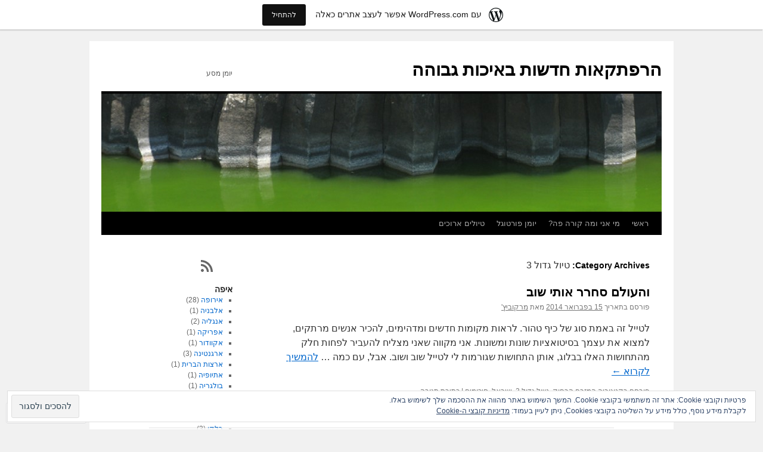

--- FILE ---
content_type: text/html; charset=UTF-8
request_url: https://backpackingislife.wordpress.com/category/%D7%98%D7%99%D7%95%D7%9C-%D7%92%D7%93%D7%95%D7%9C-3/
body_size: 27045
content:
<!DOCTYPE html>
<html dir="rtl" lang="he-IL">
<head>
<meta charset="UTF-8" />
<title>
טיול גדול 3 | הרפתקאות חדשות באיכות גבוהה</title>
<link rel="profile" href="https://gmpg.org/xfn/11" />
<link rel="stylesheet" type="text/css" media="all" href="https://s0.wp.com/wp-content/themes/pub/twentyten/style.css?m=1659017451i&amp;ver=20190507" />
<link rel="pingback" href="https://backpackingislife.wordpress.com/xmlrpc.php">
<meta name='robots' content='max-image-preview:large' />
<link rel='dns-prefetch' href='//s0.wp.com' />
<link rel='dns-prefetch' href='//af.pubmine.com' />
<link rel="alternate" type="application/rss+xml" title="הרפתקאות חדשות באיכות גבוהה &laquo; פיד‏" href="https://backpackingislife.wordpress.com/feed/" />
<link rel="alternate" type="application/rss+xml" title="הרפתקאות חדשות באיכות גבוהה &laquo; פיד תגובות‏" href="https://backpackingislife.wordpress.com/comments/feed/" />
<link rel="alternate" type="application/rss+xml" title="הרפתקאות חדשות באיכות גבוהה &laquo; פיד מהקטגוריה טיול גדול 3" href="https://backpackingislife.wordpress.com/category/%d7%98%d7%99%d7%95%d7%9c-%d7%92%d7%93%d7%95%d7%9c-3/feed/" />
	<script type="text/javascript">
		/* <![CDATA[ */
		function addLoadEvent(func) {
			var oldonload = window.onload;
			if (typeof window.onload != 'function') {
				window.onload = func;
			} else {
				window.onload = function () {
					oldonload();
					func();
				}
			}
		}
		/* ]]> */
	</script>
	<link crossorigin='anonymous' rel='stylesheet' id='all-css-0-1' href='/_static/??-eJxtjksOwjAMRC9EMCzarhBnSVMTuXU+ih1VvT0pAlQkNtaMPX4aWLNxKSpGhVBN5uopCqw0eVQBrO2aFkLDdgXFkNkqChRlEN0YTVNnJ3KCA2jk5L+oYMuCStGb0RZo0dfzz/Yv5NBmRs3WLW8PIaV9TJVbE4oPiqRoxJXE/PHbzruH23Xohn7oL10/PwEoclfZ&cssminify=yes' type='text/css' media='all' />
<style id='wp-emoji-styles-inline-css'>

	img.wp-smiley, img.emoji {
		display: inline !important;
		border: none !important;
		box-shadow: none !important;
		height: 1em !important;
		width: 1em !important;
		margin: 0 0.07em !important;
		vertical-align: -0.1em !important;
		background: none !important;
		padding: 0 !important;
	}
/*# sourceURL=wp-emoji-styles-inline-css */
</style>
<link rel='stylesheet' id='wp-block-library-rtl-css' href='/wp-content/plugins/gutenberg-core/v22.2.0/build/styles/block-library/style-rtl.css?m=1764855221i&#038;ver=22.2.0' media='all' />
<style id='wp-block-library-inline-css'>
.has-text-align-justify {
	text-align:justify;
}
.has-text-align-justify{text-align:justify;}

/*# sourceURL=wp-block-library-inline-css */
</style><style id='wp-block-social-links-inline-css'>
.wp-block-social-links{background:none;box-sizing:border-box;margin-right:0;padding-left:0;padding-right:0;text-indent:0}.wp-block-social-links .wp-social-link a,.wp-block-social-links .wp-social-link a:hover{border-bottom:0;box-shadow:none;text-decoration:none}.wp-block-social-links .wp-social-link svg{height:1em;width:1em}.wp-block-social-links .wp-social-link span:not(.screen-reader-text){font-size:.65em;margin-left:.5em;margin-right:.5em}.wp-block-social-links.has-small-icon-size{font-size:16px}.wp-block-social-links,.wp-block-social-links.has-normal-icon-size{font-size:24px}.wp-block-social-links.has-large-icon-size{font-size:36px}.wp-block-social-links.has-huge-icon-size{font-size:48px}.wp-block-social-links.aligncenter{display:flex;justify-content:center}.wp-block-social-links.alignright{justify-content:flex-end}.wp-block-social-link{border-radius:9999px;display:block}@media not (prefers-reduced-motion){.wp-block-social-link{transition:transform .1s ease}}.wp-block-social-link{height:auto}.wp-block-social-link a{align-items:center;display:flex;line-height:0}.wp-block-social-link:hover{transform:scale(1.1)}.wp-block-social-links .wp-block-social-link.wp-social-link{display:inline-block;margin:0;padding:0}.wp-block-social-links .wp-block-social-link.wp-social-link .wp-block-social-link-anchor,.wp-block-social-links .wp-block-social-link.wp-social-link .wp-block-social-link-anchor svg,.wp-block-social-links .wp-block-social-link.wp-social-link .wp-block-social-link-anchor:active,.wp-block-social-links .wp-block-social-link.wp-social-link .wp-block-social-link-anchor:hover,.wp-block-social-links .wp-block-social-link.wp-social-link .wp-block-social-link-anchor:visited{fill:currentColor;color:currentColor}:where(.wp-block-social-links:not(.is-style-logos-only)) .wp-social-link{background-color:#f0f0f0;color:#444}:where(.wp-block-social-links:not(.is-style-logos-only)) .wp-social-link-amazon{background-color:#f90;color:#fff}:where(.wp-block-social-links:not(.is-style-logos-only)) .wp-social-link-bandcamp{background-color:#1ea0c3;color:#fff}:where(.wp-block-social-links:not(.is-style-logos-only)) .wp-social-link-behance{background-color:#0757fe;color:#fff}:where(.wp-block-social-links:not(.is-style-logos-only)) .wp-social-link-bluesky{background-color:#0a7aff;color:#fff}:where(.wp-block-social-links:not(.is-style-logos-only)) .wp-social-link-codepen{background-color:#1e1f26;color:#fff}:where(.wp-block-social-links:not(.is-style-logos-only)) .wp-social-link-deviantart{background-color:#02e49b;color:#fff}:where(.wp-block-social-links:not(.is-style-logos-only)) .wp-social-link-discord{background-color:#5865f2;color:#fff}:where(.wp-block-social-links:not(.is-style-logos-only)) .wp-social-link-dribbble{background-color:#e94c89;color:#fff}:where(.wp-block-social-links:not(.is-style-logos-only)) .wp-social-link-dropbox{background-color:#4280ff;color:#fff}:where(.wp-block-social-links:not(.is-style-logos-only)) .wp-social-link-etsy{background-color:#f45800;color:#fff}:where(.wp-block-social-links:not(.is-style-logos-only)) .wp-social-link-facebook{background-color:#0866ff;color:#fff}:where(.wp-block-social-links:not(.is-style-logos-only)) .wp-social-link-fivehundredpx{background-color:#000;color:#fff}:where(.wp-block-social-links:not(.is-style-logos-only)) .wp-social-link-flickr{background-color:#0461dd;color:#fff}:where(.wp-block-social-links:not(.is-style-logos-only)) .wp-social-link-foursquare{background-color:#e65678;color:#fff}:where(.wp-block-social-links:not(.is-style-logos-only)) .wp-social-link-github{background-color:#24292d;color:#fff}:where(.wp-block-social-links:not(.is-style-logos-only)) .wp-social-link-goodreads{background-color:#eceadd;color:#382110}:where(.wp-block-social-links:not(.is-style-logos-only)) .wp-social-link-google{background-color:#ea4434;color:#fff}:where(.wp-block-social-links:not(.is-style-logos-only)) .wp-social-link-gravatar{background-color:#1d4fc4;color:#fff}:where(.wp-block-social-links:not(.is-style-logos-only)) .wp-social-link-instagram{background-color:#f00075;color:#fff}:where(.wp-block-social-links:not(.is-style-logos-only)) .wp-social-link-lastfm{background-color:#e21b24;color:#fff}:where(.wp-block-social-links:not(.is-style-logos-only)) .wp-social-link-linkedin{background-color:#0d66c2;color:#fff}:where(.wp-block-social-links:not(.is-style-logos-only)) .wp-social-link-mastodon{background-color:#3288d4;color:#fff}:where(.wp-block-social-links:not(.is-style-logos-only)) .wp-social-link-medium{background-color:#000;color:#fff}:where(.wp-block-social-links:not(.is-style-logos-only)) .wp-social-link-meetup{background-color:#f6405f;color:#fff}:where(.wp-block-social-links:not(.is-style-logos-only)) .wp-social-link-patreon{background-color:#000;color:#fff}:where(.wp-block-social-links:not(.is-style-logos-only)) .wp-social-link-pinterest{background-color:#e60122;color:#fff}:where(.wp-block-social-links:not(.is-style-logos-only)) .wp-social-link-pocket{background-color:#ef4155;color:#fff}:where(.wp-block-social-links:not(.is-style-logos-only)) .wp-social-link-reddit{background-color:#ff4500;color:#fff}:where(.wp-block-social-links:not(.is-style-logos-only)) .wp-social-link-skype{background-color:#0478d7;color:#fff}:where(.wp-block-social-links:not(.is-style-logos-only)) .wp-social-link-snapchat{stroke:#000;background-color:#fefc00;color:#fff}:where(.wp-block-social-links:not(.is-style-logos-only)) .wp-social-link-soundcloud{background-color:#ff5600;color:#fff}:where(.wp-block-social-links:not(.is-style-logos-only)) .wp-social-link-spotify{background-color:#1bd760;color:#fff}:where(.wp-block-social-links:not(.is-style-logos-only)) .wp-social-link-telegram{background-color:#2aabee;color:#fff}:where(.wp-block-social-links:not(.is-style-logos-only)) .wp-social-link-threads{background-color:#000;color:#fff}:where(.wp-block-social-links:not(.is-style-logos-only)) .wp-social-link-tiktok{background-color:#000;color:#fff}:where(.wp-block-social-links:not(.is-style-logos-only)) .wp-social-link-tumblr{background-color:#011835;color:#fff}:where(.wp-block-social-links:not(.is-style-logos-only)) .wp-social-link-twitch{background-color:#6440a4;color:#fff}:where(.wp-block-social-links:not(.is-style-logos-only)) .wp-social-link-twitter{background-color:#1da1f2;color:#fff}:where(.wp-block-social-links:not(.is-style-logos-only)) .wp-social-link-vimeo{background-color:#1eb7ea;color:#fff}:where(.wp-block-social-links:not(.is-style-logos-only)) .wp-social-link-vk{background-color:#4680c2;color:#fff}:where(.wp-block-social-links:not(.is-style-logos-only)) .wp-social-link-wordpress{background-color:#3499cd;color:#fff}:where(.wp-block-social-links:not(.is-style-logos-only)) .wp-social-link-whatsapp{background-color:#25d366;color:#fff}:where(.wp-block-social-links:not(.is-style-logos-only)) .wp-social-link-x{background-color:#000;color:#fff}:where(.wp-block-social-links:not(.is-style-logos-only)) .wp-social-link-yelp{background-color:#d32422;color:#fff}:where(.wp-block-social-links:not(.is-style-logos-only)) .wp-social-link-youtube{background-color:red;color:#fff}:where(.wp-block-social-links.is-style-logos-only) .wp-social-link{background:none}:where(.wp-block-social-links.is-style-logos-only) .wp-social-link svg{height:1.25em;width:1.25em}:where(.wp-block-social-links.is-style-logos-only) .wp-social-link-amazon{color:#f90}:where(.wp-block-social-links.is-style-logos-only) .wp-social-link-bandcamp{color:#1ea0c3}:where(.wp-block-social-links.is-style-logos-only) .wp-social-link-behance{color:#0757fe}:where(.wp-block-social-links.is-style-logos-only) .wp-social-link-bluesky{color:#0a7aff}:where(.wp-block-social-links.is-style-logos-only) .wp-social-link-codepen{color:#1e1f26}:where(.wp-block-social-links.is-style-logos-only) .wp-social-link-deviantart{color:#02e49b}:where(.wp-block-social-links.is-style-logos-only) .wp-social-link-discord{color:#5865f2}:where(.wp-block-social-links.is-style-logos-only) .wp-social-link-dribbble{color:#e94c89}:where(.wp-block-social-links.is-style-logos-only) .wp-social-link-dropbox{color:#4280ff}:where(.wp-block-social-links.is-style-logos-only) .wp-social-link-etsy{color:#f45800}:where(.wp-block-social-links.is-style-logos-only) .wp-social-link-facebook{color:#0866ff}:where(.wp-block-social-links.is-style-logos-only) .wp-social-link-fivehundredpx{color:#000}:where(.wp-block-social-links.is-style-logos-only) .wp-social-link-flickr{color:#0461dd}:where(.wp-block-social-links.is-style-logos-only) .wp-social-link-foursquare{color:#e65678}:where(.wp-block-social-links.is-style-logos-only) .wp-social-link-github{color:#24292d}:where(.wp-block-social-links.is-style-logos-only) .wp-social-link-goodreads{color:#382110}:where(.wp-block-social-links.is-style-logos-only) .wp-social-link-google{color:#ea4434}:where(.wp-block-social-links.is-style-logos-only) .wp-social-link-gravatar{color:#1d4fc4}:where(.wp-block-social-links.is-style-logos-only) .wp-social-link-instagram{color:#f00075}:where(.wp-block-social-links.is-style-logos-only) .wp-social-link-lastfm{color:#e21b24}:where(.wp-block-social-links.is-style-logos-only) .wp-social-link-linkedin{color:#0d66c2}:where(.wp-block-social-links.is-style-logos-only) .wp-social-link-mastodon{color:#3288d4}:where(.wp-block-social-links.is-style-logos-only) .wp-social-link-medium{color:#000}:where(.wp-block-social-links.is-style-logos-only) .wp-social-link-meetup{color:#f6405f}:where(.wp-block-social-links.is-style-logos-only) .wp-social-link-patreon{color:#000}:where(.wp-block-social-links.is-style-logos-only) .wp-social-link-pinterest{color:#e60122}:where(.wp-block-social-links.is-style-logos-only) .wp-social-link-pocket{color:#ef4155}:where(.wp-block-social-links.is-style-logos-only) .wp-social-link-reddit{color:#ff4500}:where(.wp-block-social-links.is-style-logos-only) .wp-social-link-skype{color:#0478d7}:where(.wp-block-social-links.is-style-logos-only) .wp-social-link-snapchat{stroke:#000;color:#fff}:where(.wp-block-social-links.is-style-logos-only) .wp-social-link-soundcloud{color:#ff5600}:where(.wp-block-social-links.is-style-logos-only) .wp-social-link-spotify{color:#1bd760}:where(.wp-block-social-links.is-style-logos-only) .wp-social-link-telegram{color:#2aabee}:where(.wp-block-social-links.is-style-logos-only) .wp-social-link-threads{color:#000}:where(.wp-block-social-links.is-style-logos-only) .wp-social-link-tiktok{color:#000}:where(.wp-block-social-links.is-style-logos-only) .wp-social-link-tumblr{color:#011835}:where(.wp-block-social-links.is-style-logos-only) .wp-social-link-twitch{color:#6440a4}:where(.wp-block-social-links.is-style-logos-only) .wp-social-link-twitter{color:#1da1f2}:where(.wp-block-social-links.is-style-logos-only) .wp-social-link-vimeo{color:#1eb7ea}:where(.wp-block-social-links.is-style-logos-only) .wp-social-link-vk{color:#4680c2}:where(.wp-block-social-links.is-style-logos-only) .wp-social-link-whatsapp{color:#25d366}:where(.wp-block-social-links.is-style-logos-only) .wp-social-link-wordpress{color:#3499cd}:where(.wp-block-social-links.is-style-logos-only) .wp-social-link-x{color:#000}:where(.wp-block-social-links.is-style-logos-only) .wp-social-link-yelp{color:#d32422}:where(.wp-block-social-links.is-style-logos-only) .wp-social-link-youtube{color:red}.wp-block-social-links.is-style-pill-shape .wp-social-link{width:auto}:root :where(.wp-block-social-links .wp-social-link a){padding:.25em}:root :where(.wp-block-social-links.is-style-logos-only .wp-social-link a){padding:0}:root :where(.wp-block-social-links.is-style-pill-shape .wp-social-link a){padding-left:.6666666667em;padding-right:.6666666667em}.wp-block-social-links:not(.has-icon-color):not(.has-icon-background-color) .wp-social-link-snapchat .wp-block-social-link-label{color:#000}
/*# sourceURL=/wp-content/plugins/gutenberg-core/v22.2.0/build/styles/block-library/social-links/style.css */
</style>
<style id='global-styles-inline-css'>
:root{--wp--preset--aspect-ratio--square: 1;--wp--preset--aspect-ratio--4-3: 4/3;--wp--preset--aspect-ratio--3-4: 3/4;--wp--preset--aspect-ratio--3-2: 3/2;--wp--preset--aspect-ratio--2-3: 2/3;--wp--preset--aspect-ratio--16-9: 16/9;--wp--preset--aspect-ratio--9-16: 9/16;--wp--preset--color--black: #000;--wp--preset--color--cyan-bluish-gray: #abb8c3;--wp--preset--color--white: #fff;--wp--preset--color--pale-pink: #f78da7;--wp--preset--color--vivid-red: #cf2e2e;--wp--preset--color--luminous-vivid-orange: #ff6900;--wp--preset--color--luminous-vivid-amber: #fcb900;--wp--preset--color--light-green-cyan: #7bdcb5;--wp--preset--color--vivid-green-cyan: #00d084;--wp--preset--color--pale-cyan-blue: #8ed1fc;--wp--preset--color--vivid-cyan-blue: #0693e3;--wp--preset--color--vivid-purple: #9b51e0;--wp--preset--color--blue: #0066cc;--wp--preset--color--medium-gray: #666;--wp--preset--color--light-gray: #f1f1f1;--wp--preset--gradient--vivid-cyan-blue-to-vivid-purple: linear-gradient(135deg,rgb(6,147,227) 0%,rgb(155,81,224) 100%);--wp--preset--gradient--light-green-cyan-to-vivid-green-cyan: linear-gradient(135deg,rgb(122,220,180) 0%,rgb(0,208,130) 100%);--wp--preset--gradient--luminous-vivid-amber-to-luminous-vivid-orange: linear-gradient(135deg,rgb(252,185,0) 0%,rgb(255,105,0) 100%);--wp--preset--gradient--luminous-vivid-orange-to-vivid-red: linear-gradient(135deg,rgb(255,105,0) 0%,rgb(207,46,46) 100%);--wp--preset--gradient--very-light-gray-to-cyan-bluish-gray: linear-gradient(135deg,rgb(238,238,238) 0%,rgb(169,184,195) 100%);--wp--preset--gradient--cool-to-warm-spectrum: linear-gradient(135deg,rgb(74,234,220) 0%,rgb(151,120,209) 20%,rgb(207,42,186) 40%,rgb(238,44,130) 60%,rgb(251,105,98) 80%,rgb(254,248,76) 100%);--wp--preset--gradient--blush-light-purple: linear-gradient(135deg,rgb(255,206,236) 0%,rgb(152,150,240) 100%);--wp--preset--gradient--blush-bordeaux: linear-gradient(135deg,rgb(254,205,165) 0%,rgb(254,45,45) 50%,rgb(107,0,62) 100%);--wp--preset--gradient--luminous-dusk: linear-gradient(135deg,rgb(255,203,112) 0%,rgb(199,81,192) 50%,rgb(65,88,208) 100%);--wp--preset--gradient--pale-ocean: linear-gradient(135deg,rgb(255,245,203) 0%,rgb(182,227,212) 50%,rgb(51,167,181) 100%);--wp--preset--gradient--electric-grass: linear-gradient(135deg,rgb(202,248,128) 0%,rgb(113,206,126) 100%);--wp--preset--gradient--midnight: linear-gradient(135deg,rgb(2,3,129) 0%,rgb(40,116,252) 100%);--wp--preset--font-size--small: 13px;--wp--preset--font-size--medium: 20px;--wp--preset--font-size--large: 36px;--wp--preset--font-size--x-large: 42px;--wp--preset--font-family--albert-sans: 'Albert Sans', sans-serif;--wp--preset--font-family--alegreya: Alegreya, serif;--wp--preset--font-family--arvo: Arvo, serif;--wp--preset--font-family--bodoni-moda: 'Bodoni Moda', serif;--wp--preset--font-family--bricolage-grotesque: 'Bricolage Grotesque', sans-serif;--wp--preset--font-family--cabin: Cabin, sans-serif;--wp--preset--font-family--chivo: Chivo, sans-serif;--wp--preset--font-family--commissioner: Commissioner, sans-serif;--wp--preset--font-family--cormorant: Cormorant, serif;--wp--preset--font-family--courier-prime: 'Courier Prime', monospace;--wp--preset--font-family--crimson-pro: 'Crimson Pro', serif;--wp--preset--font-family--dm-mono: 'DM Mono', monospace;--wp--preset--font-family--dm-sans: 'DM Sans', sans-serif;--wp--preset--font-family--dm-serif-display: 'DM Serif Display', serif;--wp--preset--font-family--domine: Domine, serif;--wp--preset--font-family--eb-garamond: 'EB Garamond', serif;--wp--preset--font-family--epilogue: Epilogue, sans-serif;--wp--preset--font-family--fahkwang: Fahkwang, sans-serif;--wp--preset--font-family--figtree: Figtree, sans-serif;--wp--preset--font-family--fira-sans: 'Fira Sans', sans-serif;--wp--preset--font-family--fjalla-one: 'Fjalla One', sans-serif;--wp--preset--font-family--fraunces: Fraunces, serif;--wp--preset--font-family--gabarito: Gabarito, system-ui;--wp--preset--font-family--ibm-plex-mono: 'IBM Plex Mono', monospace;--wp--preset--font-family--ibm-plex-sans: 'IBM Plex Sans', sans-serif;--wp--preset--font-family--ibarra-real-nova: 'Ibarra Real Nova', serif;--wp--preset--font-family--instrument-serif: 'Instrument Serif', serif;--wp--preset--font-family--inter: Inter, sans-serif;--wp--preset--font-family--josefin-sans: 'Josefin Sans', sans-serif;--wp--preset--font-family--jost: Jost, sans-serif;--wp--preset--font-family--libre-baskerville: 'Libre Baskerville', serif;--wp--preset--font-family--libre-franklin: 'Libre Franklin', sans-serif;--wp--preset--font-family--literata: Literata, serif;--wp--preset--font-family--lora: Lora, serif;--wp--preset--font-family--merriweather: Merriweather, serif;--wp--preset--font-family--montserrat: Montserrat, sans-serif;--wp--preset--font-family--newsreader: Newsreader, serif;--wp--preset--font-family--noto-sans-mono: 'Noto Sans Mono', sans-serif;--wp--preset--font-family--nunito: Nunito, sans-serif;--wp--preset--font-family--open-sans: 'Open Sans', sans-serif;--wp--preset--font-family--overpass: Overpass, sans-serif;--wp--preset--font-family--pt-serif: 'PT Serif', serif;--wp--preset--font-family--petrona: Petrona, serif;--wp--preset--font-family--piazzolla: Piazzolla, serif;--wp--preset--font-family--playfair-display: 'Playfair Display', serif;--wp--preset--font-family--plus-jakarta-sans: 'Plus Jakarta Sans', sans-serif;--wp--preset--font-family--poppins: Poppins, sans-serif;--wp--preset--font-family--raleway: Raleway, sans-serif;--wp--preset--font-family--roboto: Roboto, sans-serif;--wp--preset--font-family--roboto-slab: 'Roboto Slab', serif;--wp--preset--font-family--rubik: Rubik, sans-serif;--wp--preset--font-family--rufina: Rufina, serif;--wp--preset--font-family--sora: Sora, sans-serif;--wp--preset--font-family--source-sans-3: 'Source Sans 3', sans-serif;--wp--preset--font-family--source-serif-4: 'Source Serif 4', serif;--wp--preset--font-family--space-mono: 'Space Mono', monospace;--wp--preset--font-family--syne: Syne, sans-serif;--wp--preset--font-family--texturina: Texturina, serif;--wp--preset--font-family--urbanist: Urbanist, sans-serif;--wp--preset--font-family--work-sans: 'Work Sans', sans-serif;--wp--preset--spacing--20: 0.44rem;--wp--preset--spacing--30: 0.67rem;--wp--preset--spacing--40: 1rem;--wp--preset--spacing--50: 1.5rem;--wp--preset--spacing--60: 2.25rem;--wp--preset--spacing--70: 3.38rem;--wp--preset--spacing--80: 5.06rem;--wp--preset--shadow--natural: 6px 6px 9px rgba(0, 0, 0, 0.2);--wp--preset--shadow--deep: 12px 12px 50px rgba(0, 0, 0, 0.4);--wp--preset--shadow--sharp: 6px 6px 0px rgba(0, 0, 0, 0.2);--wp--preset--shadow--outlined: 6px 6px 0px -3px rgb(255, 255, 255), 6px 6px rgb(0, 0, 0);--wp--preset--shadow--crisp: 6px 6px 0px rgb(0, 0, 0);}:where(.is-layout-flex){gap: 0.5em;}:where(.is-layout-grid){gap: 0.5em;}body .is-layout-flex{display: flex;}.is-layout-flex{flex-wrap: wrap;align-items: center;}.is-layout-flex > :is(*, div){margin: 0;}body .is-layout-grid{display: grid;}.is-layout-grid > :is(*, div){margin: 0;}:where(.wp-block-columns.is-layout-flex){gap: 2em;}:where(.wp-block-columns.is-layout-grid){gap: 2em;}:where(.wp-block-post-template.is-layout-flex){gap: 1.25em;}:where(.wp-block-post-template.is-layout-grid){gap: 1.25em;}.has-black-color{color: var(--wp--preset--color--black) !important;}.has-cyan-bluish-gray-color{color: var(--wp--preset--color--cyan-bluish-gray) !important;}.has-white-color{color: var(--wp--preset--color--white) !important;}.has-pale-pink-color{color: var(--wp--preset--color--pale-pink) !important;}.has-vivid-red-color{color: var(--wp--preset--color--vivid-red) !important;}.has-luminous-vivid-orange-color{color: var(--wp--preset--color--luminous-vivid-orange) !important;}.has-luminous-vivid-amber-color{color: var(--wp--preset--color--luminous-vivid-amber) !important;}.has-light-green-cyan-color{color: var(--wp--preset--color--light-green-cyan) !important;}.has-vivid-green-cyan-color{color: var(--wp--preset--color--vivid-green-cyan) !important;}.has-pale-cyan-blue-color{color: var(--wp--preset--color--pale-cyan-blue) !important;}.has-vivid-cyan-blue-color{color: var(--wp--preset--color--vivid-cyan-blue) !important;}.has-vivid-purple-color{color: var(--wp--preset--color--vivid-purple) !important;}.has-black-background-color{background-color: var(--wp--preset--color--black) !important;}.has-cyan-bluish-gray-background-color{background-color: var(--wp--preset--color--cyan-bluish-gray) !important;}.has-white-background-color{background-color: var(--wp--preset--color--white) !important;}.has-pale-pink-background-color{background-color: var(--wp--preset--color--pale-pink) !important;}.has-vivid-red-background-color{background-color: var(--wp--preset--color--vivid-red) !important;}.has-luminous-vivid-orange-background-color{background-color: var(--wp--preset--color--luminous-vivid-orange) !important;}.has-luminous-vivid-amber-background-color{background-color: var(--wp--preset--color--luminous-vivid-amber) !important;}.has-light-green-cyan-background-color{background-color: var(--wp--preset--color--light-green-cyan) !important;}.has-vivid-green-cyan-background-color{background-color: var(--wp--preset--color--vivid-green-cyan) !important;}.has-pale-cyan-blue-background-color{background-color: var(--wp--preset--color--pale-cyan-blue) !important;}.has-vivid-cyan-blue-background-color{background-color: var(--wp--preset--color--vivid-cyan-blue) !important;}.has-vivid-purple-background-color{background-color: var(--wp--preset--color--vivid-purple) !important;}.has-black-border-color{border-color: var(--wp--preset--color--black) !important;}.has-cyan-bluish-gray-border-color{border-color: var(--wp--preset--color--cyan-bluish-gray) !important;}.has-white-border-color{border-color: var(--wp--preset--color--white) !important;}.has-pale-pink-border-color{border-color: var(--wp--preset--color--pale-pink) !important;}.has-vivid-red-border-color{border-color: var(--wp--preset--color--vivid-red) !important;}.has-luminous-vivid-orange-border-color{border-color: var(--wp--preset--color--luminous-vivid-orange) !important;}.has-luminous-vivid-amber-border-color{border-color: var(--wp--preset--color--luminous-vivid-amber) !important;}.has-light-green-cyan-border-color{border-color: var(--wp--preset--color--light-green-cyan) !important;}.has-vivid-green-cyan-border-color{border-color: var(--wp--preset--color--vivid-green-cyan) !important;}.has-pale-cyan-blue-border-color{border-color: var(--wp--preset--color--pale-cyan-blue) !important;}.has-vivid-cyan-blue-border-color{border-color: var(--wp--preset--color--vivid-cyan-blue) !important;}.has-vivid-purple-border-color{border-color: var(--wp--preset--color--vivid-purple) !important;}.has-vivid-cyan-blue-to-vivid-purple-gradient-background{background: var(--wp--preset--gradient--vivid-cyan-blue-to-vivid-purple) !important;}.has-light-green-cyan-to-vivid-green-cyan-gradient-background{background: var(--wp--preset--gradient--light-green-cyan-to-vivid-green-cyan) !important;}.has-luminous-vivid-amber-to-luminous-vivid-orange-gradient-background{background: var(--wp--preset--gradient--luminous-vivid-amber-to-luminous-vivid-orange) !important;}.has-luminous-vivid-orange-to-vivid-red-gradient-background{background: var(--wp--preset--gradient--luminous-vivid-orange-to-vivid-red) !important;}.has-very-light-gray-to-cyan-bluish-gray-gradient-background{background: var(--wp--preset--gradient--very-light-gray-to-cyan-bluish-gray) !important;}.has-cool-to-warm-spectrum-gradient-background{background: var(--wp--preset--gradient--cool-to-warm-spectrum) !important;}.has-blush-light-purple-gradient-background{background: var(--wp--preset--gradient--blush-light-purple) !important;}.has-blush-bordeaux-gradient-background{background: var(--wp--preset--gradient--blush-bordeaux) !important;}.has-luminous-dusk-gradient-background{background: var(--wp--preset--gradient--luminous-dusk) !important;}.has-pale-ocean-gradient-background{background: var(--wp--preset--gradient--pale-ocean) !important;}.has-electric-grass-gradient-background{background: var(--wp--preset--gradient--electric-grass) !important;}.has-midnight-gradient-background{background: var(--wp--preset--gradient--midnight) !important;}.has-small-font-size{font-size: var(--wp--preset--font-size--small) !important;}.has-medium-font-size{font-size: var(--wp--preset--font-size--medium) !important;}.has-large-font-size{font-size: var(--wp--preset--font-size--large) !important;}.has-x-large-font-size{font-size: var(--wp--preset--font-size--x-large) !important;}.has-albert-sans-font-family{font-family: var(--wp--preset--font-family--albert-sans) !important;}.has-alegreya-font-family{font-family: var(--wp--preset--font-family--alegreya) !important;}.has-arvo-font-family{font-family: var(--wp--preset--font-family--arvo) !important;}.has-bodoni-moda-font-family{font-family: var(--wp--preset--font-family--bodoni-moda) !important;}.has-bricolage-grotesque-font-family{font-family: var(--wp--preset--font-family--bricolage-grotesque) !important;}.has-cabin-font-family{font-family: var(--wp--preset--font-family--cabin) !important;}.has-chivo-font-family{font-family: var(--wp--preset--font-family--chivo) !important;}.has-commissioner-font-family{font-family: var(--wp--preset--font-family--commissioner) !important;}.has-cormorant-font-family{font-family: var(--wp--preset--font-family--cormorant) !important;}.has-courier-prime-font-family{font-family: var(--wp--preset--font-family--courier-prime) !important;}.has-crimson-pro-font-family{font-family: var(--wp--preset--font-family--crimson-pro) !important;}.has-dm-mono-font-family{font-family: var(--wp--preset--font-family--dm-mono) !important;}.has-dm-sans-font-family{font-family: var(--wp--preset--font-family--dm-sans) !important;}.has-dm-serif-display-font-family{font-family: var(--wp--preset--font-family--dm-serif-display) !important;}.has-domine-font-family{font-family: var(--wp--preset--font-family--domine) !important;}.has-eb-garamond-font-family{font-family: var(--wp--preset--font-family--eb-garamond) !important;}.has-epilogue-font-family{font-family: var(--wp--preset--font-family--epilogue) !important;}.has-fahkwang-font-family{font-family: var(--wp--preset--font-family--fahkwang) !important;}.has-figtree-font-family{font-family: var(--wp--preset--font-family--figtree) !important;}.has-fira-sans-font-family{font-family: var(--wp--preset--font-family--fira-sans) !important;}.has-fjalla-one-font-family{font-family: var(--wp--preset--font-family--fjalla-one) !important;}.has-fraunces-font-family{font-family: var(--wp--preset--font-family--fraunces) !important;}.has-gabarito-font-family{font-family: var(--wp--preset--font-family--gabarito) !important;}.has-ibm-plex-mono-font-family{font-family: var(--wp--preset--font-family--ibm-plex-mono) !important;}.has-ibm-plex-sans-font-family{font-family: var(--wp--preset--font-family--ibm-plex-sans) !important;}.has-ibarra-real-nova-font-family{font-family: var(--wp--preset--font-family--ibarra-real-nova) !important;}.has-instrument-serif-font-family{font-family: var(--wp--preset--font-family--instrument-serif) !important;}.has-inter-font-family{font-family: var(--wp--preset--font-family--inter) !important;}.has-josefin-sans-font-family{font-family: var(--wp--preset--font-family--josefin-sans) !important;}.has-jost-font-family{font-family: var(--wp--preset--font-family--jost) !important;}.has-libre-baskerville-font-family{font-family: var(--wp--preset--font-family--libre-baskerville) !important;}.has-libre-franklin-font-family{font-family: var(--wp--preset--font-family--libre-franklin) !important;}.has-literata-font-family{font-family: var(--wp--preset--font-family--literata) !important;}.has-lora-font-family{font-family: var(--wp--preset--font-family--lora) !important;}.has-merriweather-font-family{font-family: var(--wp--preset--font-family--merriweather) !important;}.has-montserrat-font-family{font-family: var(--wp--preset--font-family--montserrat) !important;}.has-newsreader-font-family{font-family: var(--wp--preset--font-family--newsreader) !important;}.has-noto-sans-mono-font-family{font-family: var(--wp--preset--font-family--noto-sans-mono) !important;}.has-nunito-font-family{font-family: var(--wp--preset--font-family--nunito) !important;}.has-open-sans-font-family{font-family: var(--wp--preset--font-family--open-sans) !important;}.has-overpass-font-family{font-family: var(--wp--preset--font-family--overpass) !important;}.has-pt-serif-font-family{font-family: var(--wp--preset--font-family--pt-serif) !important;}.has-petrona-font-family{font-family: var(--wp--preset--font-family--petrona) !important;}.has-piazzolla-font-family{font-family: var(--wp--preset--font-family--piazzolla) !important;}.has-playfair-display-font-family{font-family: var(--wp--preset--font-family--playfair-display) !important;}.has-plus-jakarta-sans-font-family{font-family: var(--wp--preset--font-family--plus-jakarta-sans) !important;}.has-poppins-font-family{font-family: var(--wp--preset--font-family--poppins) !important;}.has-raleway-font-family{font-family: var(--wp--preset--font-family--raleway) !important;}.has-roboto-font-family{font-family: var(--wp--preset--font-family--roboto) !important;}.has-roboto-slab-font-family{font-family: var(--wp--preset--font-family--roboto-slab) !important;}.has-rubik-font-family{font-family: var(--wp--preset--font-family--rubik) !important;}.has-rufina-font-family{font-family: var(--wp--preset--font-family--rufina) !important;}.has-sora-font-family{font-family: var(--wp--preset--font-family--sora) !important;}.has-source-sans-3-font-family{font-family: var(--wp--preset--font-family--source-sans-3) !important;}.has-source-serif-4-font-family{font-family: var(--wp--preset--font-family--source-serif-4) !important;}.has-space-mono-font-family{font-family: var(--wp--preset--font-family--space-mono) !important;}.has-syne-font-family{font-family: var(--wp--preset--font-family--syne) !important;}.has-texturina-font-family{font-family: var(--wp--preset--font-family--texturina) !important;}.has-urbanist-font-family{font-family: var(--wp--preset--font-family--urbanist) !important;}.has-work-sans-font-family{font-family: var(--wp--preset--font-family--work-sans) !important;}
/*# sourceURL=global-styles-inline-css */
</style>

<style id='classic-theme-styles-inline-css'>
/*! This file is auto-generated */
.wp-block-button__link{color:#fff;background-color:#32373c;border-radius:9999px;box-shadow:none;text-decoration:none;padding:calc(.667em + 2px) calc(1.333em + 2px);font-size:1.125em}.wp-block-file__button{background:#32373c;color:#fff;text-decoration:none}
/*# sourceURL=/wp-includes/css/classic-themes.min.css */
</style>
<link crossorigin='anonymous' rel='stylesheet' id='all-css-6-1' href='/_static/??-eJyNUO1OwzAMfCFc063A/iCeJU294i1fil2qvT0uhTGEVPhjxZe7y11wLuBzUkqKJUwjJ0Gf+5D9WXDXtIemBeFYAkGlt6bDgUWvDBC9LDcaGi9yhzdmcYJvv0qGx+J0YUQa2FGgaLQt2VxMA31fKomAzchTBH01ofzSrTCWqUedDbgYimvI/3HXJh9vboWqZKajHUc0FlrzG+ivjxgpg0Vyyjn9WOAYHNct6Ym0OH/+3DHmvIxhClaE05ETK4H4mkP46nfttvi+xOf26WF3eNx33f3pHTiRvHY=&cssminify=yes' type='text/css' media='all' />
<style id='jetpack-global-styles-frontend-style-inline-css'>
:root { --font-headings: unset; --font-base: unset; --font-headings-default: -apple-system,BlinkMacSystemFont,"Segoe UI",Roboto,Oxygen-Sans,Ubuntu,Cantarell,"Helvetica Neue",sans-serif; --font-base-default: -apple-system,BlinkMacSystemFont,"Segoe UI",Roboto,Oxygen-Sans,Ubuntu,Cantarell,"Helvetica Neue",sans-serif;}
/*# sourceURL=jetpack-global-styles-frontend-style-inline-css */
</style>
<link crossorigin='anonymous' rel='stylesheet' id='all-css-8-1' href='/_static/??/wp-content/themes/h4/rtl/global-rtl.css,/wp-content/themes/h4/global-rtl.css?m=1420737423j&cssminify=yes' type='text/css' media='all' />
<script type="text/javascript" id="wpcom-actionbar-placeholder-js-extra">
/* <![CDATA[ */
var actionbardata = {"siteID":"8636498","postID":"0","siteURL":"https://backpackingislife.wordpress.com","xhrURL":"https://backpackingislife.wordpress.com/wp-admin/admin-ajax.php","nonce":"2a7f83fc7a","isLoggedIn":"","statusMessage":"","subsEmailDefault":"instantly","proxyScriptUrl":"https://s0.wp.com/wp-content/js/wpcom-proxy-request.js?m=1513050504i&amp;ver=20211021","i18n":{"followedText":"\u05de\u05e2\u05db\u05e9\u05d9\u05d5, \u05e4\u05d5\u05e1\u05d8\u05d9\u05dd \u05d7\u05d3\u05e9\u05d9\u05dd \u05de\u05d0\u05ea\u05e8 \u05d6\u05d4 \u05d9\u05d5\u05e4\u05d9\u05e2\u05d5 \u05d1-\u003Ca href=\"https://wordpress.com/reader\"\u003EReader\u003C/a\u003E \u05e9\u05dc\u05da","foldBar":"\u05e6\u05de\u05e6\u05d5\u05dd \u05e1\u05e8\u05d2\u05dc \u05d6\u05d4","unfoldBar":"\u05d4\u05e8\u05d7\u05d1\u05ea \u05e1\u05e8\u05d2\u05dc \u05d6\u05d4","shortLinkCopied":"\u05e7\u05d9\u05e9\u05d5\u05e8 \u05e7\u05e6\u05e8 \u05d4\u05d5\u05e2\u05ea\u05e7 \u05dc\u05dc\u05d5\u05d7."}};
//# sourceURL=wpcom-actionbar-placeholder-js-extra
/* ]]> */
</script>
<script type="text/javascript" id="jetpack-mu-wpcom-settings-js-before">
/* <![CDATA[ */
var JETPACK_MU_WPCOM_SETTINGS = {"assetsUrl":"https://s0.wp.com/wp-content/mu-plugins/jetpack-mu-wpcom-plugin/moon/jetpack_vendor/automattic/jetpack-mu-wpcom/src/build/"};
//# sourceURL=jetpack-mu-wpcom-settings-js-before
/* ]]> */
</script>
<script crossorigin='anonymous' type='text/javascript'  src='/_static/??/wp-content/js/rlt-proxy.js,/wp-content/blog-plugins/wordads-classes/js/cmp/v2/cmp-non-gdpr.js?m=1720530689j'></script>
<script type="text/javascript" id="rlt-proxy-js-after">
/* <![CDATA[ */
	rltInitialize( {"token":null,"iframeOrigins":["https:\/\/widgets.wp.com"]} );
//# sourceURL=rlt-proxy-js-after
/* ]]> */
</script>
<link rel="EditURI" type="application/rsd+xml" title="RSD" href="https://backpackingislife.wordpress.com/xmlrpc.php?rsd" />
<link rel="stylesheet" href="https://s0.wp.com/wp-content/themes/pub/twentyten/rtl.css?m=1610459589" type="text/css" media="screen" /><meta name="generator" content="WordPress.com" />

<!-- Jetpack Open Graph Tags -->
<meta property="og:type" content="website" />
<meta property="og:title" content="טיול גדול 3 &#8211; הרפתקאות חדשות באיכות גבוהה" />
<meta property="og:url" content="https://backpackingislife.wordpress.com/category/%d7%98%d7%99%d7%95%d7%9c-%d7%92%d7%93%d7%95%d7%9c-3/" />
<meta property="og:site_name" content="הרפתקאות חדשות באיכות גבוהה" />
<meta property="og:image" content="https://secure.gravatar.com/blavatar/59df0af97b9b3dd3e39aa00607316e3707dd40e0ceb1efe84fb4d36a98409ebf?s=200&#038;ts=1768914787" />
<meta property="og:image:width" content="200" />
<meta property="og:image:height" content="200" />
<meta property="og:image:alt" content="" />
<meta property="og:locale" content="he_IL" />
<meta property="fb:app_id" content="249643311490" />

<!-- End Jetpack Open Graph Tags -->
<link rel="shortcut icon" type="image/x-icon" href="https://secure.gravatar.com/blavatar/59df0af97b9b3dd3e39aa00607316e3707dd40e0ceb1efe84fb4d36a98409ebf?s=32" sizes="16x16" />
<link rel="icon" type="image/x-icon" href="https://secure.gravatar.com/blavatar/59df0af97b9b3dd3e39aa00607316e3707dd40e0ceb1efe84fb4d36a98409ebf?s=32" sizes="16x16" />
<link rel="apple-touch-icon" href="https://secure.gravatar.com/blavatar/59df0af97b9b3dd3e39aa00607316e3707dd40e0ceb1efe84fb4d36a98409ebf?s=114" />
<link rel='openid.server' href='https://backpackingislife.wordpress.com/?openidserver=1' />
<link rel='openid.delegate' href='https://backpackingislife.wordpress.com/' />
<link rel="search" type="application/opensearchdescription+xml" href="https://backpackingislife.wordpress.com/osd.xml" title="הרפתקאות חדשות באיכות גבוהה" />
<link rel="search" type="application/opensearchdescription+xml" href="https://s1.wp.com/opensearch.xml" title="WordPress.com" />
<meta name="description" content="פוסטים אודות טיול גדול 3 שנכתבו על ידי מרקוביץ&#039;" />
<script type="text/javascript">
/* <![CDATA[ */
var wa_client = {}; wa_client.cmd = []; wa_client.config = { 'blog_id': 8636498, 'blog_language': 'he', 'is_wordads': false, 'hosting_type': 0, 'afp_account_id': null, 'afp_host_id': 5038568878849053, 'theme': 'pub/twentyten', '_': { 'title': 'פרסומת', 'privacy_settings': 'הגדרות פרטיות' }, 'formats': [ 'belowpost', 'bottom_sticky', 'sidebar_sticky_right', 'sidebar', 'gutenberg_rectangle', 'gutenberg_leaderboard', 'gutenberg_mobile_leaderboard', 'gutenberg_skyscraper' ] };
/* ]]> */
</script>
		<script type="text/javascript">

			window.doNotSellCallback = function() {

				var linkElements = [
					'a[href="https://wordpress.com/?ref=footer_blog"]',
					'a[href="https://wordpress.com/?ref=footer_website"]',
					'a[href="https://wordpress.com/?ref=vertical_footer"]',
					'a[href^="https://wordpress.com/?ref=footer_segment_"]',
				].join(',');

				var dnsLink = document.createElement( 'a' );
				dnsLink.href = 'https://wordpress.com/he/advertising-program-optout/';
				dnsLink.classList.add( 'do-not-sell-link' );
				dnsLink.rel = 'nofollow';
				dnsLink.style.marginLeft = '0.5em';
				dnsLink.textContent = 'אני לא רוצה למכור או לשתף את המידע האישי שלי';

				var creditLinks = document.querySelectorAll( linkElements );

				if ( 0 === creditLinks.length ) {
					return false;
				}

				Array.prototype.forEach.call( creditLinks, function( el ) {
					el.insertAdjacentElement( 'afterend', dnsLink );
				});

				return true;
			};

		</script>
		<script type="text/javascript">
	window.google_analytics_uacct = "UA-52447-2";
</script>

<script type="text/javascript">
	var _gaq = _gaq || [];
	_gaq.push(['_setAccount', 'UA-52447-2']);
	_gaq.push(['_gat._anonymizeIp']);
	_gaq.push(['_setDomainName', 'wordpress.com']);
	_gaq.push(['_initData']);
	_gaq.push(['_trackPageview']);

	(function() {
		var ga = document.createElement('script'); ga.type = 'text/javascript'; ga.async = true;
		ga.src = ('https:' == document.location.protocol ? 'https://ssl' : 'http://www') + '.google-analytics.com/ga.js';
		(document.getElementsByTagName('head')[0] || document.getElementsByTagName('body')[0]).appendChild(ga);
	})();
</script>
<link crossorigin='anonymous' rel='stylesheet' id='all-css-0-3' href='/wp-content/mu-plugins/jetpack-plugin/moon/_inc/blocks/swiper.css?m=1752604283i&cssminify=yes' type='text/css' media='all' />
<link rel='stylesheet' id='jetpack-carousel-rtl-css' href='/wp-content/mu-plugins/jetpack-plugin/moon/modules/carousel/jetpack-carousel-rtl.css?m=1753284714i&#038;ver=15.5-a.4' media='all' />
<link rel='stylesheet' id='tiled-gallery-rtl-css' href='/wp-content/mu-plugins/jetpack-plugin/moon/modules/tiled-gallery/tiled-gallery/tiled-gallery-rtl.css?m=1753089498i&#038;ver=2023-08-21' media='all' />
</head>

<body class="rtl archive category category---3 category-214455739 custom-background wp-theme-pubtwentyten customizer-styles-applied single-author jetpack-reblog-enabled has-marketing-bar has-marketing-bar-theme-twenty-ten">
<div id="wrapper" class="hfeed">
	<div id="header">
		<div id="masthead">
			<div id="branding" role="banner">
								<div id="site-title">
					<span>
						<a href="https://backpackingislife.wordpress.com/" title="הרפתקאות חדשות באיכות גבוהה" rel="home">הרפתקאות חדשות באיכות גבוהה</a>
					</span>
				</div>
				<div id="site-description">יומן מסע</div>

									<a class="home-link" href="https://backpackingislife.wordpress.com/" title="הרפתקאות חדשות באיכות גבוהה" rel="home">
						<img src="https://backpackingislife.wordpress.com/wp-content/uploads/2011/04/cropped-meshushim-770-200.jpg" width="940" height="198" alt="" />
					</a>
								</div><!-- #branding -->

			<div id="access" role="navigation">
								<div class="skip-link screen-reader-text"><a href="#content" title="דילוג לתוכן">דילוג לתוכן</a></div>
				<div class="menu"><ul>
<li ><a href="https://backpackingislife.wordpress.com/">ראשי</a></li><li class="page_item page-item-2"><a href="https://backpackingislife.wordpress.com/about/">מי אני ומה קורה&nbsp;פה?</a></li>
<li class="page_item page-item-711"><a href="https://backpackingislife.wordpress.com/portugal-adventures/">יומן פורטוגל</a></li>
<li class="page_item page-item-673"><a href="https://backpackingislife.wordpress.com/long-trips/">טיולים ארוכים</a></li>
</ul></div>
			</div><!-- #access -->
		</div><!-- #masthead -->
	</div><!-- #header -->

	<div id="main">

		<div id="container">
			<div id="content" role="main">

				<h1 class="page-title">Category Archives: <span>טיול גדול 3</span></h1>
				
	<div id="nav-above" class="navigation">
		<div class="nav-previous"><a href="https://backpackingislife.wordpress.com/category/%D7%98%D7%99%D7%95%D7%9C-%D7%92%D7%93%D7%95%D7%9C-3/page/2/" >‏<span class="meta-nav">&rarr;</span> פוסטים קודמים</a></div>
		<div class="nav-next"></div>
	</div><!-- #nav-above -->



	
			<div id="post-403" class="post-403 post type-post status-publish format-standard hentry category-6169843 category---3 category-52785 category-13519109">
			<h2 class="entry-title"><a href="https://backpackingislife.wordpress.com/2014/02/15/dizzy-again/" rel="bookmark">והעולם סחרר אותי&nbsp;שוב</a></h2>

			<div class="entry-meta">
				<span class="meta-prep meta-prep-author">פורסם בתאריך</span> <a href="https://backpackingislife.wordpress.com/2014/02/15/dizzy-again/" title="7:49 am" rel="bookmark"><span class="entry-date">15 בפברואר 2014</span></a> <span class="meta-sep">מאת</span> <span class="author vcard"><a class="url fn n" href="https://backpackingislife.wordpress.com/author/itaigilo/" title="הצגת כל הפוסטים מאת מרקוביץ&#039;">מרקוביץ'</a></span>			</div><!-- .entry-meta -->

					<div class="entry-summary">
				<p>לטייל זה באמת סוג של כיף טהור. לראות מקומות חדשים ומדהימים, להכיר אנשים מרתקים, למצוא את עצמך בסיטואציות שונות ומשונות. אני מקווה שאני מצליח להעביר לפחות חלק מהתחושות האלו בבלוג, אותן התחושות שגורמות לי לטייל שוב ושוב. אבל, עם כמה &hellip; <a href="https://backpackingislife.wordpress.com/2014/02/15/dizzy-again/">להמשיך לקרוא <span class="meta-nav">&larr;</span></a></p>
			</div><!-- .entry-summary -->
	
			<div class="entry-utility">
													<span class="cat-links">
						<span class="entry-utility-prep entry-utility-prep-cat-links">פורסם בקטגוריה</span> <a href="https://backpackingislife.wordpress.com/category/%d7%94%d7%9e%d7%96%d7%a8%d7%97-%d7%94%d7%a8%d7%97%d7%95%d7%a7/" rel="category tag">המזרח הרחוק</a>, <a href="https://backpackingislife.wordpress.com/category/%d7%98%d7%99%d7%95%d7%9c-%d7%92%d7%93%d7%95%d7%9c-3/" rel="category tag">טיול גדול 3</a>, <a href="https://backpackingislife.wordpress.com/category/%d7%99%d7%a9%d7%a8%d7%90%d7%9c/" rel="category tag">ישראל</a>, <a href="https://backpackingislife.wordpress.com/category/%d7%a1%d7%99%d7%9b%d7%95%d7%9e%d7%99%d7%9d/" rel="category tag">סיכומים</a>					</span>
					<span class="meta-sep">|</span>
				
				
				<span class="comments-link"><a href="https://backpackingislife.wordpress.com/2014/02/15/dizzy-again/#respond">כתיבת תגובה</a></span>

							</div><!-- .entry-utility -->
		</div><!-- #post-403 -->

		
	

	
			<div id="post-418" class="post-418 post type-post status-publish format-standard hentry category-19919487 category-6169843 category---3">
			<h2 class="entry-title"><a href="https://backpackingislife.wordpress.com/2014/02/12/burma-3/" rel="bookmark">קסם זר</a></h2>

			<div class="entry-meta">
				<span class="meta-prep meta-prep-author">פורסם בתאריך</span> <a href="https://backpackingislife.wordpress.com/2014/02/12/burma-3/" title="10:55 pm" rel="bookmark"><span class="entry-date">12 בפברואר 2014</span></a> <span class="meta-sep">מאת</span> <span class="author vcard"><a class="url fn n" href="https://backpackingislife.wordpress.com/author/itaigilo/" title="הצגת כל הפוסטים מאת מרקוביץ&#039;">מרקוביץ'</a></span>			</div><!-- .entry-meta -->

					<div class="entry-summary">
				<p>&quot;בימינו, כאשר חלק כה גדול של המין האנושי נתון לרעיונות כל כך חומרניים ושתלטניים, אפשר רק לשמוח ולהודות על כך שבבורמה אנו יכולים עדיין למצוא ארץ שהיא גן עדן של יופי נפלא, מיושבת באנשים הנמצאים בהרמוניה מושלמת עם סביבתם והמבינים &hellip; <a href="https://backpackingislife.wordpress.com/2014/02/12/burma-3/">להמשיך לקרוא <span class="meta-nav">&larr;</span></a></p>
			</div><!-- .entry-summary -->
	
			<div class="entry-utility">
													<span class="cat-links">
						<span class="entry-utility-prep entry-utility-prep-cat-links">פורסם בקטגוריה</span> <a href="https://backpackingislife.wordpress.com/category/%d7%91%d7%95%d7%a8%d7%9e%d7%94/" rel="category tag">בורמה</a>, <a href="https://backpackingislife.wordpress.com/category/%d7%94%d7%9e%d7%96%d7%a8%d7%97-%d7%94%d7%a8%d7%97%d7%95%d7%a7/" rel="category tag">המזרח הרחוק</a>, <a href="https://backpackingislife.wordpress.com/category/%d7%98%d7%99%d7%95%d7%9c-%d7%92%d7%93%d7%95%d7%9c-3/" rel="category tag">טיול גדול 3</a>					</span>
					<span class="meta-sep">|</span>
				
				
				<span class="comments-link"><a href="https://backpackingislife.wordpress.com/2014/02/12/burma-3/#comments">תגובה אחת</a></span>

							</div><!-- .entry-utility -->
		</div><!-- #post-418 -->

		
	

	
			<div id="post-412" class="post-412 post type-post status-publish format-standard hentry category-19919487 category-6169843 category---3">
			<h2 class="entry-title"><a href="https://backpackingislife.wordpress.com/2014/02/10/burma-2/" rel="bookmark">הרגשת חופש ובודהה&nbsp;ענק</a></h2>

			<div class="entry-meta">
				<span class="meta-prep meta-prep-author">פורסם בתאריך</span> <a href="https://backpackingislife.wordpress.com/2014/02/10/burma-2/" title="3:59 pm" rel="bookmark"><span class="entry-date">10 בפברואר 2014</span></a> <span class="meta-sep">מאת</span> <span class="author vcard"><a class="url fn n" href="https://backpackingislife.wordpress.com/author/itaigilo/" title="הצגת כל הפוסטים מאת מרקוביץ&#039;">מרקוביץ'</a></span>			</div><!-- .entry-meta -->

					<div class="entry-summary">
				<p>בורמה, ב&quot;עיר&quot; השלישית בגודלה במדינה, חצי מיליון איש אבל מרגישה כמו אוסף של כפרים קטנים בתוך חורש ירוק. שמעתי שבמרחק של שלושים קילומטרים מה&quot;עיר&quot; נמצא הפסל הכי גדול בעולם של בודהה שוכב, אני רוצה לבקר שם וסוזן מצטרפת. אנחנו שואלים &hellip; <a href="https://backpackingislife.wordpress.com/2014/02/10/burma-2/">להמשיך לקרוא <span class="meta-nav">&larr;</span></a></p>
			</div><!-- .entry-summary -->
	
			<div class="entry-utility">
													<span class="cat-links">
						<span class="entry-utility-prep entry-utility-prep-cat-links">פורסם בקטגוריה</span> <a href="https://backpackingislife.wordpress.com/category/%d7%91%d7%95%d7%a8%d7%9e%d7%94/" rel="category tag">בורמה</a>, <a href="https://backpackingislife.wordpress.com/category/%d7%94%d7%9e%d7%96%d7%a8%d7%97-%d7%94%d7%a8%d7%97%d7%95%d7%a7/" rel="category tag">המזרח הרחוק</a>, <a href="https://backpackingislife.wordpress.com/category/%d7%98%d7%99%d7%95%d7%9c-%d7%92%d7%93%d7%95%d7%9c-3/" rel="category tag">טיול גדול 3</a>					</span>
					<span class="meta-sep">|</span>
				
				
				<span class="comments-link"><a href="https://backpackingislife.wordpress.com/2014/02/10/burma-2/#comments">תגובה אחת</a></span>

							</div><!-- .entry-utility -->
		</div><!-- #post-412 -->

		
	

	
			<div id="post-400" class="post-400 post type-post status-publish format-standard hentry category-19919487 category-6169843 category---3">
			<h2 class="entry-title"><a href="https://backpackingislife.wordpress.com/2014/01/25/burma-1/" rel="bookmark">עדיין תמיד מחייכים</a></h2>

			<div class="entry-meta">
				<span class="meta-prep meta-prep-author">פורסם בתאריך</span> <a href="https://backpackingislife.wordpress.com/2014/01/25/burma-1/" title="11:25 pm" rel="bookmark"><span class="entry-date">25 בינואר 2014</span></a> <span class="meta-sep">מאת</span> <span class="author vcard"><a class="url fn n" href="https://backpackingislife.wordpress.com/author/itaigilo/" title="הצגת כל הפוסטים מאת מרקוביץ&#039;">מרקוביץ'</a></span>			</div><!-- .entry-meta -->

					<div class="entry-summary">
				<p>[על עיירה נידחת (כמשל), על פרס נובל לשלום, וגם על שקיעות כמובן] &#8230; בורמה, הדרום העוד-לא-מתוייר של המדינה. שייט נינוח של כמה שעות במורד הנהר מביא אותי אל עיר נידחת יחסית בשם פה-אן. לדעתי, ההגדרה הבורמזית לעיר היא &quot;מקום שיש &hellip; <a href="https://backpackingislife.wordpress.com/2014/01/25/burma-1/">להמשיך לקרוא <span class="meta-nav">&larr;</span></a></p>
			</div><!-- .entry-summary -->
	
			<div class="entry-utility">
													<span class="cat-links">
						<span class="entry-utility-prep entry-utility-prep-cat-links">פורסם בקטגוריה</span> <a href="https://backpackingislife.wordpress.com/category/%d7%91%d7%95%d7%a8%d7%9e%d7%94/" rel="category tag">בורמה</a>, <a href="https://backpackingislife.wordpress.com/category/%d7%94%d7%9e%d7%96%d7%a8%d7%97-%d7%94%d7%a8%d7%97%d7%95%d7%a7/" rel="category tag">המזרח הרחוק</a>, <a href="https://backpackingislife.wordpress.com/category/%d7%98%d7%99%d7%95%d7%9c-%d7%92%d7%93%d7%95%d7%9c-3/" rel="category tag">טיול גדול 3</a>					</span>
					<span class="meta-sep">|</span>
				
				
				<span class="comments-link"><a href="https://backpackingislife.wordpress.com/2014/01/25/burma-1/#comments">2 תגובות</a></span>

							</div><!-- .entry-utility -->
		</div><!-- #post-400 -->

		
	

	
			<div id="post-396" class="post-396 post type-post status-publish format-standard hentry category-6169843 category---3 category-12189678">
			<h2 class="entry-title"><a href="https://backpackingislife.wordpress.com/2014/01/12/thai-house/" rel="bookmark">בית תאילנדי</a></h2>

			<div class="entry-meta">
				<span class="meta-prep meta-prep-author">פורסם בתאריך</span> <a href="https://backpackingislife.wordpress.com/2014/01/12/thai-house/" title="6:24 am" rel="bookmark"><span class="entry-date">12 בינואר 2014</span></a> <span class="meta-sep">מאת</span> <span class="author vcard"><a class="url fn n" href="https://backpackingislife.wordpress.com/author/itaigilo/" title="הצגת כל הפוסטים מאת מרקוביץ&#039;">מרקוביץ'</a></span>			</div><!-- .entry-meta -->

					<div class="entry-summary">
				<p>בחזרה לבנגקוק לשלושה ימים, רק כדי לסדר ויזה למינאמר. זאת הפעם הראשונה שאני חוזר למדינה שכבר ביקרתי בה, ושמחתי לגלות שלפחות באזור התרמילאי של העיר (קו-סאן הידוע לשמצה) ממש מעט השתנה בארבע השנים שחלפו (חוץ מ, כמובן, מעוד סניפים של &hellip; <a href="https://backpackingislife.wordpress.com/2014/01/12/thai-house/">להמשיך לקרוא <span class="meta-nav">&larr;</span></a></p>
			</div><!-- .entry-summary -->
	
			<div class="entry-utility">
													<span class="cat-links">
						<span class="entry-utility-prep entry-utility-prep-cat-links">פורסם בקטגוריה</span> <a href="https://backpackingislife.wordpress.com/category/%d7%94%d7%9e%d7%96%d7%a8%d7%97-%d7%94%d7%a8%d7%97%d7%95%d7%a7/" rel="category tag">המזרח הרחוק</a>, <a href="https://backpackingislife.wordpress.com/category/%d7%98%d7%99%d7%95%d7%9c-%d7%92%d7%93%d7%95%d7%9c-3/" rel="category tag">טיול גדול 3</a>, <a href="https://backpackingislife.wordpress.com/category/%d7%aa%d7%90%d7%99%d7%9c%d7%a0%d7%93/" rel="category tag">תאילנד</a>					</span>
					<span class="meta-sep">|</span>
				
				
				<span class="comments-link"><a href="https://backpackingislife.wordpress.com/2014/01/12/thai-house/#respond">כתיבת תגובה</a></span>

							</div><!-- .entry-utility -->
		</div><!-- #post-396 -->

		
	

	
			<div id="post-393" class="post-393 post type-post status-publish format-standard hentry category-6169843 category-19467307 category---3">
			<h2 class="entry-title"><a href="https://backpackingislife.wordpress.com/2014/01/10/vietnam-2/" rel="bookmark">(עוד) דברים שקרו לי&nbsp;בוייטנאם</a></h2>

			<div class="entry-meta">
				<span class="meta-prep meta-prep-author">פורסם בתאריך</span> <a href="https://backpackingislife.wordpress.com/2014/01/10/vietnam-2/" title="6:16 am" rel="bookmark"><span class="entry-date">10 בינואר 2014</span></a> <span class="meta-sep">מאת</span> <span class="author vcard"><a class="url fn n" href="https://backpackingislife.wordpress.com/author/itaigilo/" title="הצגת כל הפוסטים מאת מרקוביץ&#039;">מרקוביץ'</a></span>			</div><!-- .entry-meta -->

					<div class="entry-summary">
				<p>שבועיים נוספים בוייטנאם, ואני חושב שלא הרבה השתנה מאז הפוסט הקודם, עוד מאותו הכיף הרגוע. לראות ערים מעניינות (סייגון, הוי-אן), לטייל בטבע יפה (דאלאט) עם אנשים נחמדים שפוגשים בכל מקום, לאכול אוכל טוב. ווייטנאם (לפחות נכון להיום) היא מקום נהדר &hellip; <a href="https://backpackingislife.wordpress.com/2014/01/10/vietnam-2/">להמשיך לקרוא <span class="meta-nav">&larr;</span></a></p>
			</div><!-- .entry-summary -->
	
			<div class="entry-utility">
													<span class="cat-links">
						<span class="entry-utility-prep entry-utility-prep-cat-links">פורסם בקטגוריה</span> <a href="https://backpackingislife.wordpress.com/category/%d7%94%d7%9e%d7%96%d7%a8%d7%97-%d7%94%d7%a8%d7%97%d7%95%d7%a7/" rel="category tag">המזרח הרחוק</a>, <a href="https://backpackingislife.wordpress.com/category/%d7%95%d7%99%d7%99%d7%98%d7%a0%d7%90%d7%9d/" rel="category tag">וייטנאם</a>, <a href="https://backpackingislife.wordpress.com/category/%d7%98%d7%99%d7%95%d7%9c-%d7%92%d7%93%d7%95%d7%9c-3/" rel="category tag">טיול גדול 3</a>					</span>
					<span class="meta-sep">|</span>
				
				
				<span class="comments-link"><a href="https://backpackingislife.wordpress.com/2014/01/10/vietnam-2/#respond">כתיבת תגובה</a></span>

							</div><!-- .entry-utility -->
		</div><!-- #post-393 -->

		
	

	
			<div id="post-383" class="post-383 post type-post status-publish format-standard hentry category-6169843 category-19467307 category---3">
			<h2 class="entry-title"><a href="https://backpackingislife.wordpress.com/2014/01/01/vietnam-1/" rel="bookmark">נופים אנשים ורוטב&nbsp;דגים</a></h2>

			<div class="entry-meta">
				<span class="meta-prep meta-prep-author">פורסם בתאריך</span> <a href="https://backpackingislife.wordpress.com/2014/01/01/vietnam-1/" title="3:04 am" rel="bookmark"><span class="entry-date">1 בינואר 2014</span></a> <span class="meta-sep">מאת</span> <span class="author vcard"><a class="url fn n" href="https://backpackingislife.wordpress.com/author/itaigilo/" title="הצגת כל הפוסטים מאת מרקוביץ&#039;">מרקוביץ'</a></span>			</div><!-- .entry-meta -->

					<div class="entry-summary">
				<p>וייטנאם. מסלול התרמילאים השחוק. יש לביטוי הזה צליל שלילי, אבל הפעם, אחרי חודש דחוס ומשונה ביפן ובפיליפינים, זה בדיוק מה שהייתי צריך. מקומות מתויירים מאוד אך בצדק, התגלגלות איטית באוטובוסים ארוכים, תרמילאים מכל העולם ושיחות הוסטלים שחוזרות על עצמן, קבלת &hellip; <a href="https://backpackingislife.wordpress.com/2014/01/01/vietnam-1/">להמשיך לקרוא <span class="meta-nav">&larr;</span></a></p>
			</div><!-- .entry-summary -->
	
			<div class="entry-utility">
													<span class="cat-links">
						<span class="entry-utility-prep entry-utility-prep-cat-links">פורסם בקטגוריה</span> <a href="https://backpackingislife.wordpress.com/category/%d7%94%d7%9e%d7%96%d7%a8%d7%97-%d7%94%d7%a8%d7%97%d7%95%d7%a7/" rel="category tag">המזרח הרחוק</a>, <a href="https://backpackingislife.wordpress.com/category/%d7%95%d7%99%d7%99%d7%98%d7%a0%d7%90%d7%9d/" rel="category tag">וייטנאם</a>, <a href="https://backpackingislife.wordpress.com/category/%d7%98%d7%99%d7%95%d7%9c-%d7%92%d7%93%d7%95%d7%9c-3/" rel="category tag">טיול גדול 3</a>					</span>
					<span class="meta-sep">|</span>
				
				
				<span class="comments-link"><a href="https://backpackingislife.wordpress.com/2014/01/01/vietnam-1/#comments">2 תגובות</a></span>

							</div><!-- .entry-utility -->
		</div><!-- #post-383 -->

		
	

	
			<div id="post-365" class="post-365 post type-post status-publish format-standard hentry category-6169843 category---3 category-4817435">
			<h2 class="entry-title"><a href="https://backpackingislife.wordpress.com/2013/12/15/philippines-2/" rel="bookmark">תמונות שלא צילמתי&nbsp;בפיליפינים</a></h2>

			<div class="entry-meta">
				<span class="meta-prep meta-prep-author">פורסם בתאריך</span> <a href="https://backpackingislife.wordpress.com/2013/12/15/philippines-2/" title="6:35 am" rel="bookmark"><span class="entry-date">15 בדצמבר 2013</span></a> <span class="meta-sep">מאת</span> <span class="author vcard"><a class="url fn n" href="https://backpackingislife.wordpress.com/author/itaigilo/" title="הצגת כל הפוסטים מאת מרקוביץ&#039;">מרקוביץ'</a></span>			</div><!-- .entry-meta -->

					<div class="entry-summary">
				<p>שבוע בפיליפינים. אחרי יפן, לא הייתי מוכן לעובדה שמדובר במדינת עולם שלישי, שוק שעבר רק אחרי יומיים בערך. דרום מזרח אסיה, אבל עם השפעות ספרדיות ומערביות מאוד חזקות (לא מעט פעמים חשבתי שאני בקולומביה). בהחלט עשיתי פה כמה דברים מוצלחים. &hellip; <a href="https://backpackingislife.wordpress.com/2013/12/15/philippines-2/">להמשיך לקרוא <span class="meta-nav">&larr;</span></a></p>
			</div><!-- .entry-summary -->
	
			<div class="entry-utility">
													<span class="cat-links">
						<span class="entry-utility-prep entry-utility-prep-cat-links">פורסם בקטגוריה</span> <a href="https://backpackingislife.wordpress.com/category/%d7%94%d7%9e%d7%96%d7%a8%d7%97-%d7%94%d7%a8%d7%97%d7%95%d7%a7/" rel="category tag">המזרח הרחוק</a>, <a href="https://backpackingislife.wordpress.com/category/%d7%98%d7%99%d7%95%d7%9c-%d7%92%d7%93%d7%95%d7%9c-3/" rel="category tag">טיול גדול 3</a>, <a href="https://backpackingislife.wordpress.com/category/%d7%a4%d7%99%d7%9c%d7%99%d7%a4%d7%99%d7%a0%d7%99%d7%9d/" rel="category tag">פיליפינים</a>					</span>
					<span class="meta-sep">|</span>
				
				
				<span class="comments-link"><a href="https://backpackingislife.wordpress.com/2013/12/15/philippines-2/#comments">תגובה אחת</a></span>

							</div><!-- .entry-utility -->
		</div><!-- #post-365 -->

		
	

	
			<div id="post-366" class="post-366 post type-post status-publish format-standard hentry category-6169843 category---3 category-4817435">
			<h2 class="entry-title"><a href="https://backpackingislife.wordpress.com/2013/12/12/philippines-1/" rel="bookmark">קרבות תרנגולים (פתאום אני מוצא את&nbsp;עצמי)</a></h2>

			<div class="entry-meta">
				<span class="meta-prep meta-prep-author">פורסם בתאריך</span> <a href="https://backpackingislife.wordpress.com/2013/12/12/philippines-1/" title="8:37 am" rel="bookmark"><span class="entry-date">12 בדצמבר 2013</span></a> <span class="meta-sep">מאת</span> <span class="author vcard"><a class="url fn n" href="https://backpackingislife.wordpress.com/author/itaigilo/" title="הצגת כל הפוסטים מאת מרקוביץ&#039;">מרקוביץ'</a></span>			</div><!-- .entry-meta -->

					<div class="entry-summary">
				<p>לפעמים גם אני עושה טעויות של מתחילים: אין לי מושג למה חשבתי שלנחות במנילה קצת לפני חצות זה רעיון טוב. אבל זה קרה, ואז הראש שלי היה מוטרד בעיקר בשאלה, &quot;איך לעזאזל אני מגיע משדה התעופה להוסטל כלשהו בשלום&quot;. אבל &hellip; <a href="https://backpackingislife.wordpress.com/2013/12/12/philippines-1/">להמשיך לקרוא <span class="meta-nav">&larr;</span></a></p>
			</div><!-- .entry-summary -->
	
			<div class="entry-utility">
													<span class="cat-links">
						<span class="entry-utility-prep entry-utility-prep-cat-links">פורסם בקטגוריה</span> <a href="https://backpackingislife.wordpress.com/category/%d7%94%d7%9e%d7%96%d7%a8%d7%97-%d7%94%d7%a8%d7%97%d7%95%d7%a7/" rel="category tag">המזרח הרחוק</a>, <a href="https://backpackingislife.wordpress.com/category/%d7%98%d7%99%d7%95%d7%9c-%d7%92%d7%93%d7%95%d7%9c-3/" rel="category tag">טיול גדול 3</a>, <a href="https://backpackingislife.wordpress.com/category/%d7%a4%d7%99%d7%9c%d7%99%d7%a4%d7%99%d7%a0%d7%99%d7%9d/" rel="category tag">פיליפינים</a>					</span>
					<span class="meta-sep">|</span>
				
				
				<span class="comments-link"><a href="https://backpackingislife.wordpress.com/2013/12/12/philippines-1/#respond">כתיבת תגובה</a></span>

							</div><!-- .entry-utility -->
		</div><!-- #post-366 -->

		
	

	
			<div id="post-369" class="post-369 post type-post status-publish format-standard hentry category-6169843 category---3 category-6359066">
			<h2 class="entry-title"><a href="https://backpackingislife.wordpress.com/2013/12/10/japan-makes-you-think/" rel="bookmark">יפן גורמת לך&nbsp;לחשוב</a></h2>

			<div class="entry-meta">
				<span class="meta-prep meta-prep-author">פורסם בתאריך</span> <a href="https://backpackingislife.wordpress.com/2013/12/10/japan-makes-you-think/" title="9:16 am" rel="bookmark"><span class="entry-date">10 בדצמבר 2013</span></a> <span class="meta-sep">מאת</span> <span class="author vcard"><a class="url fn n" href="https://backpackingislife.wordpress.com/author/itaigilo/" title="הצגת כל הפוסטים מאת מרקוביץ&#039;">מרקוביץ'</a></span>			</div><!-- .entry-meta -->

					<div class="entry-summary">
				<p>החוויה היפנית שלי הייתה אדירה. שלושה שבועות עמוסים&#8230; ערים מטורפות שהן שילוב של האלף הקודם, של האייטיז, ובעיקר של העתיד. אוכל פנטסטי, מגוון וכל כך טעים. סדר מטורף בכל מקום, ואובססיביות נפלאה לפרטים. אסתטיקה מושלמת וצבעוניות נהדרת. מקדשים עתיקים וקסומים &hellip; <a href="https://backpackingislife.wordpress.com/2013/12/10/japan-makes-you-think/">להמשיך לקרוא <span class="meta-nav">&larr;</span></a></p>
			</div><!-- .entry-summary -->
	
			<div class="entry-utility">
													<span class="cat-links">
						<span class="entry-utility-prep entry-utility-prep-cat-links">פורסם בקטגוריה</span> <a href="https://backpackingislife.wordpress.com/category/%d7%94%d7%9e%d7%96%d7%a8%d7%97-%d7%94%d7%a8%d7%97%d7%95%d7%a7/" rel="category tag">המזרח הרחוק</a>, <a href="https://backpackingislife.wordpress.com/category/%d7%98%d7%99%d7%95%d7%9c-%d7%92%d7%93%d7%95%d7%9c-3/" rel="category tag">טיול גדול 3</a>, <a href="https://backpackingislife.wordpress.com/category/%d7%99%d7%a4%d7%9f/" rel="category tag">יפן</a>					</span>
					<span class="meta-sep">|</span>
				
				
				<span class="comments-link"><a href="https://backpackingislife.wordpress.com/2013/12/10/japan-makes-you-think/#respond">כתיבת תגובה</a></span>

							</div><!-- .entry-utility -->
		</div><!-- #post-369 -->

		
	

				<div id="nav-below" class="navigation">
					<div class="nav-previous"><a href="https://backpackingislife.wordpress.com/category/%D7%98%D7%99%D7%95%D7%9C-%D7%92%D7%93%D7%95%D7%9C-3/page/2/" >‏<span class="meta-nav">&rarr;</span> פוסטים קודמים</a></div>
					<div class="nav-next"></div>
				</div><!-- #nav-below -->

			</div><!-- #content -->
		</div><!-- #container -->


		<div id="primary" class="widget-area" role="complementary">
						<ul class="xoxo">

<li id="block-2" class="widget-container widget_block">
<ul class="wp-block-social-links is-layout-flex wp-block-social-links-is-layout-flex"><li class="wp-social-link wp-social-link-feed  wp-block-social-link"><a href="https://backpackingislife.wordpress.com/feed/" class="wp-block-social-link-anchor"><svg width="24" height="24" viewBox="0 0 24 24" version="1.1" xmlns="http://www.w3.org/2000/svg" aria-hidden="true" focusable="false"><path d="M2,8.667V12c5.515,0,10,4.485,10,10h3.333C15.333,14.637,9.363,8.667,2,8.667z M2,2v3.333 c9.19,0,16.667,7.477,16.667,16.667H22C22,10.955,13.045,2,2,2z M4.5,17C3.118,17,2,18.12,2,19.5S3.118,22,4.5,22S7,20.88,7,19.5 S5.882,17,4.5,17z"></path></svg><span class="wp-block-social-link-label screen-reader-text">פיד RSS</span></a></li></ul>
</li><li id="categories-2" class="widget-container widget_categories"><h3 class="widget-title">איפה</h3>
			<ul>
					<li class="cat-item cat-item-338991"><a href="https://backpackingislife.wordpress.com/category/%d7%90%d7%99%d7%a8%d7%95%d7%a4%d7%94/">אירופה</a> (28)
</li>
	<li class="cat-item cat-item-10737402"><a href="https://backpackingislife.wordpress.com/category/%d7%90%d7%9c%d7%91%d7%a0%d7%99%d7%94/">אלבניה</a> (1)
</li>
	<li class="cat-item cat-item-3834165"><a href="https://backpackingislife.wordpress.com/category/%d7%90%d7%a0%d7%92%d7%9c%d7%99%d7%94/">אנגליה</a> (2)
</li>
	<li class="cat-item cat-item-1750189"><a href="https://backpackingislife.wordpress.com/category/%d7%90%d7%a4%d7%a8%d7%99%d7%a7%d7%94/">אפריקה</a> (1)
</li>
	<li class="cat-item cat-item-10901041"><a href="https://backpackingislife.wordpress.com/category/%d7%90%d7%a7%d7%95%d7%95%d7%93%d7%95%d7%a8/">אקוודור</a> (1)
</li>
	<li class="cat-item cat-item-4325985"><a href="https://backpackingislife.wordpress.com/category/%d7%90%d7%a8%d7%92%d7%a0%d7%98%d7%99%d7%a0%d7%94/">ארגנטינה</a> (3)
</li>
	<li class="cat-item cat-item-1750195"><a href="https://backpackingislife.wordpress.com/category/%d7%90%d7%a8%d7%a6%d7%95%d7%aa-%d7%94%d7%91%d7%a8%d7%99%d7%aa/">ארצות הברית</a> (1)
</li>
	<li class="cat-item cat-item-3290169"><a href="https://backpackingislife.wordpress.com/category/%d7%90%d7%aa%d7%99%d7%95%d7%a4%d7%99%d7%94/">אתיופיה</a> (1)
</li>
	<li class="cat-item cat-item-4053481"><a href="https://backpackingislife.wordpress.com/category/%d7%91%d7%95%d7%9c%d7%92%d7%a8%d7%99%d7%94/">בולגריה</a> (1)
</li>
	<li class="cat-item cat-item-10901035"><a href="https://backpackingislife.wordpress.com/category/%d7%91%d7%95%d7%9c%d7%99%d7%91%d7%99%d7%94/">בוליביה</a> (3)
</li>
	<li class="cat-item cat-item-19919487"><a href="https://backpackingislife.wordpress.com/category/%d7%91%d7%95%d7%a8%d7%9e%d7%94/">בורמה</a> (3)
</li>
	<li class="cat-item cat-item-4261117"><a href="https://backpackingislife.wordpress.com/category/%d7%91%d7%9c%d7%92%d7%99%d7%94/">בלגיה</a> (1)
</li>
	<li class="cat-item cat-item-35643386"><a href="https://backpackingislife.wordpress.com/category/%d7%91%d7%9c%d7%a7%d7%9f/">בלקן</a> (3)
</li>
	<li class="cat-item cat-item-6609133"><a href="https://backpackingislife.wordpress.com/category/%d7%92%d7%a8%d7%95%d7%96%d7%99%d7%94/">גרוזיה</a> (1)
</li>
	<li class="cat-item cat-item-1080673"><a href="https://backpackingislife.wordpress.com/category/%d7%92%d7%a8%d7%9e%d7%a0%d7%99%d7%94/">גרמניה</a> (1)
</li>
	<li class="cat-item cat-item-1744018"><a href="https://backpackingislife.wordpress.com/category/%d7%93%d7%a8%d7%95%d7%9d-%d7%90%d7%9e%d7%a8%d7%99%d7%a7%d7%94/">דרום אמריקה</a> (11)
</li>
	<li class="cat-item cat-item-28927171"><a href="https://backpackingislife.wordpress.com/category/%d7%93%d7%a8%d7%95%d7%9d-%d7%a7%d7%95%d7%a8%d7%99%d7%90%d7%94/">דרום קוריאה</a> (1)
</li>
	<li class="cat-item cat-item-4361717"><a href="https://backpackingislife.wordpress.com/category/%d7%94%d7%95%d7%93%d7%95/">הודו</a> (3)
</li>
	<li class="cat-item cat-item-4223585"><a href="https://backpackingislife.wordpress.com/category/%d7%94%d7%95%d7%9c%d7%a0%d7%93/">הולנד</a> (1)
</li>
	<li class="cat-item cat-item-18180101"><a href="https://backpackingislife.wordpress.com/category/%d7%94%d7%95%d7%a0%d7%92%d7%a8%d7%99%d7%94/">הונגריה</a> (1)
</li>
	<li class="cat-item cat-item-6169843"><a href="https://backpackingislife.wordpress.com/category/%d7%94%d7%9e%d7%96%d7%a8%d7%97-%d7%94%d7%a8%d7%97%d7%95%d7%a7/">המזרח הרחוק</a> (27)
</li>
	<li class="cat-item cat-item-19467307"><a href="https://backpackingislife.wordpress.com/category/%d7%95%d7%99%d7%99%d7%98%d7%a0%d7%90%d7%9d/">וייטנאם</a> (2)
</li>
	<li class="cat-item cat-item-214455885"><a href="https://backpackingislife.wordpress.com/category/%d7%98%d7%99%d7%95%d7%9c-%d7%92%d7%93%d7%95%d7%9c-1/">טיול גדול 1</a> (11)
</li>
	<li class="cat-item cat-item-214455890"><a href="https://backpackingislife.wordpress.com/category/%d7%98%d7%99%d7%95%d7%9c-%d7%92%d7%93%d7%95%d7%9c-2/">טיול גדול 2</a> (11)
</li>
	<li class="cat-item cat-item-214455739 current-cat"><a aria-current="page" href="https://backpackingislife.wordpress.com/category/%d7%98%d7%99%d7%95%d7%9c-%d7%92%d7%93%d7%95%d7%9c-3/">טיול גדול 3</a> (13)
</li>
	<li class="cat-item cat-item-3982894"><a href="https://backpackingislife.wordpress.com/category/%d7%99%d7%95%d7%95%d7%9f/">יוון</a> (4)
</li>
	<li class="cat-item cat-item-775799829"><a href="https://backpackingislife.wordpress.com/category/%d7%99%d7%95%d7%9e%d7%9f-%d7%a4%d7%95%d7%a8%d7%98%d7%95%d7%92%d7%9c/">יומן פורטוגל</a> (16)
</li>
	<li class="cat-item cat-item-6359066"><a href="https://backpackingislife.wordpress.com/category/%d7%99%d7%a4%d7%9f/">יפן</a> (3)
</li>
	<li class="cat-item cat-item-4302044"><a href="https://backpackingislife.wordpress.com/category/%d7%99%d7%a8%d7%93%d7%9f/">ירדן</a> (2)
</li>
	<li class="cat-item cat-item-52785"><a href="https://backpackingislife.wordpress.com/category/%d7%99%d7%a9%d7%a8%d7%90%d7%9c/">ישראל</a> (11)
</li>
	<li class="cat-item cat-item-12190070"><a href="https://backpackingislife.wordpress.com/category/%d7%9c%d7%90%d7%95%d7%a1/">לאוס</a> (2)
</li>
	<li class="cat-item cat-item-21722812"><a href="https://backpackingislife.wordpress.com/category/%d7%9e%d7%95%d7%a0%d7%98%d7%a0%d7%92%d7%a8%d7%95/">מונטנגרו</a> (1)
</li>
	<li class="cat-item cat-item-10905803"><a href="https://backpackingislife.wordpress.com/category/%d7%9e%d7%a6%d7%a8%d7%99%d7%9d/">מצרים</a> (1)
</li>
	<li class="cat-item cat-item-15695280"><a href="https://backpackingislife.wordpress.com/category/%d7%a0%d7%a4%d7%90%d7%9c/">נפאל</a> (3)
</li>
	<li class="cat-item cat-item-13519109"><a href="https://backpackingislife.wordpress.com/category/%d7%a1%d7%99%d7%9b%d7%95%d7%9e%d7%99%d7%9d/">סיכומים</a> (5)
</li>
	<li class="cat-item cat-item-235932"><a href="https://backpackingislife.wordpress.com/category/%d7%a1%d7%99%d7%9f/">סין</a> (2)
</li>
	<li class="cat-item cat-item-3833632"><a href="https://backpackingislife.wordpress.com/category/%d7%a1%d7%a4%d7%a8%d7%93/">ספרד</a> (4)
</li>
	<li class="cat-item cat-item-33999453"><a href="https://backpackingislife.wordpress.com/category/%d7%a1%d7%a8%d7%91%d7%99%d7%94/">סרביה</a> (1)
</li>
	<li class="cat-item cat-item-24292390"><a href="https://backpackingislife.wordpress.com/category/%d7%a4%d7%95%d7%9c%d7%99%d7%9f/">פולין</a> (1)
</li>
	<li class="cat-item cat-item-15039330"><a href="https://backpackingislife.wordpress.com/category/%d7%a4%d7%95%d7%a8%d7%98%d7%95%d7%92%d7%9c/">פורטוגל</a> (18)
</li>
	<li class="cat-item cat-item-4817435"><a href="https://backpackingislife.wordpress.com/category/%d7%a4%d7%99%d7%9c%d7%99%d7%a4%d7%99%d7%a0%d7%99%d7%9d/">פיליפינים</a> (2)
</li>
	<li class="cat-item cat-item-7175036"><a href="https://backpackingislife.wordpress.com/category/%d7%a4%d7%a8%d7%95/">פרו</a> (1)
</li>
	<li class="cat-item cat-item-4261490"><a href="https://backpackingislife.wordpress.com/category/%d7%a6%d7%99%d7%9c%d7%94/">צ&#039;ילה</a> (2)
</li>
	<li class="cat-item cat-item-3833583"><a href="https://backpackingislife.wordpress.com/category/%d7%a6%d7%a8%d7%a4%d7%aa/">צרפת</a> (2)
</li>
	<li class="cat-item cat-item-19919502"><a href="https://backpackingislife.wordpress.com/category/%d7%a7%d7%95%d7%9c%d7%95%d7%9e%d7%91%d7%99%d7%94/">קולומביה</a> (1)
</li>
	<li class="cat-item cat-item-19919486"><a href="https://backpackingislife.wordpress.com/category/%d7%a7%d7%9e%d7%91%d7%95%d7%93%d7%99%d7%94/">קמבודיה</a> (1)
</li>
	<li class="cat-item cat-item-204016596"><a href="https://backpackingislife.wordpress.com/category/%d7%a7%d7%9e%d7%99%d7%a0%d7%95-%d7%93%d7%94-%d7%a1%d7%a0%d7%98%d7%99%d7%90%d7%92%d7%95/">קמינו דה סנטיאגו</a> (3)
</li>
	<li class="cat-item cat-item-3847517"><a href="https://backpackingislife.wordpress.com/category/%d7%a7%d7%a0%d7%93%d7%94/">קנדה</a> (1)
</li>
	<li class="cat-item cat-item-3871371"><a href="https://backpackingislife.wordpress.com/category/%d7%a7%d7%a4%d7%a8%d7%99%d7%a1%d7%99%d7%9f/">קפריסין</a> (1)
</li>
	<li class="cat-item cat-item-12189678"><a href="https://backpackingislife.wordpress.com/category/%d7%aa%d7%90%d7%99%d7%9c%d7%a0%d7%93/">תאילנד</a> (5)
</li>
			</ul>

			</li><li id="archives-3" class="widget-container widget_archive"><h3 class="widget-title">מתי</h3>
			<ul>
					<li><a href='https://backpackingislife.wordpress.com/2026/01/'>ינואר 2026</a>&nbsp;(1)</li>
	<li><a href='https://backpackingislife.wordpress.com/2025/12/'>דצמבר 2025</a>&nbsp;(1)</li>
	<li><a href='https://backpackingislife.wordpress.com/2025/10/'>אוקטובר 2025</a>&nbsp;(1)</li>
	<li><a href='https://backpackingislife.wordpress.com/2025/09/'>ספטמבר 2025</a>&nbsp;(1)</li>
	<li><a href='https://backpackingislife.wordpress.com/2025/08/'>אוגוסט 2025</a>&nbsp;(1)</li>
	<li><a href='https://backpackingislife.wordpress.com/2025/07/'>יולי 2025</a>&nbsp;(1)</li>
	<li><a href='https://backpackingislife.wordpress.com/2025/06/'>יוני 2025</a>&nbsp;(1)</li>
	<li><a href='https://backpackingislife.wordpress.com/2025/05/'>מאי 2025</a>&nbsp;(2)</li>
	<li><a href='https://backpackingislife.wordpress.com/2025/03/'>מרץ 2025</a>&nbsp;(1)</li>
	<li><a href='https://backpackingislife.wordpress.com/2025/01/'>ינואר 2025</a>&nbsp;(1)</li>
	<li><a href='https://backpackingislife.wordpress.com/2024/12/'>דצמבר 2024</a>&nbsp;(4)</li>
	<li><a href='https://backpackingislife.wordpress.com/2024/11/'>נובמבר 2024</a>&nbsp;(3)</li>
	<li><a href='https://backpackingislife.wordpress.com/2024/03/'>מרץ 2024</a>&nbsp;(1)</li>
	<li><a href='https://backpackingislife.wordpress.com/2023/07/'>יולי 2023</a>&nbsp;(1)</li>
	<li><a href='https://backpackingislife.wordpress.com/2022/10/'>אוקטובר 2022</a>&nbsp;(2)</li>
	<li><a href='https://backpackingislife.wordpress.com/2020/02/'>פברואר 2020</a>&nbsp;(3)</li>
	<li><a href='https://backpackingislife.wordpress.com/2018/08/'>אוגוסט 2018</a>&nbsp;(4)</li>
	<li><a href='https://backpackingislife.wordpress.com/2017/10/'>אוקטובר 2017</a>&nbsp;(3)</li>
	<li><a href='https://backpackingislife.wordpress.com/2017/06/'>יוני 2017</a>&nbsp;(2)</li>
	<li><a href='https://backpackingislife.wordpress.com/2016/12/'>דצמבר 2016</a>&nbsp;(3)</li>
	<li><a href='https://backpackingislife.wordpress.com/2016/02/'>פברואר 2016</a>&nbsp;(3)</li>
	<li><a href='https://backpackingislife.wordpress.com/2014/11/'>נובמבר 2014</a>&nbsp;(1)</li>
	<li><a href='https://backpackingislife.wordpress.com/2014/02/'>פברואר 2014</a>&nbsp;(3)</li>
	<li><a href='https://backpackingislife.wordpress.com/2014/01/'>ינואר 2014</a>&nbsp;(4)</li>
	<li><a href='https://backpackingislife.wordpress.com/2013/12/'>דצמבר 2013</a>&nbsp;(4)</li>
	<li><a href='https://backpackingislife.wordpress.com/2013/11/'>נובמבר 2013</a>&nbsp;(2)</li>
	<li><a href='https://backpackingislife.wordpress.com/2013/07/'>יולי 2013</a>&nbsp;(1)</li>
	<li><a href='https://backpackingislife.wordpress.com/2012/10/'>אוקטובר 2012</a>&nbsp;(1)</li>
	<li><a href='https://backpackingislife.wordpress.com/2012/09/'>ספטמבר 2012</a>&nbsp;(3)</li>
	<li><a href='https://backpackingislife.wordpress.com/2011/07/'>יולי 2011</a>&nbsp;(3)</li>
	<li><a href='https://backpackingislife.wordpress.com/2011/06/'>יוני 2011</a>&nbsp;(2)</li>
	<li><a href='https://backpackingislife.wordpress.com/2011/05/'>מאי 2011</a>&nbsp;(2)</li>
	<li><a href='https://backpackingislife.wordpress.com/2011/04/'>אפריל 2011</a>&nbsp;(1)</li>
	<li><a href='https://backpackingislife.wordpress.com/2011/03/'>מרץ 2011</a>&nbsp;(2)</li>
	<li><a href='https://backpackingislife.wordpress.com/2011/02/'>פברואר 2011</a>&nbsp;(1)</li>
	<li><a href='https://backpackingislife.wordpress.com/2010/07/'>יולי 2010</a>&nbsp;(1)</li>
	<li><a href='https://backpackingislife.wordpress.com/2010/02/'>פברואר 2010</a>&nbsp;(2)</li>
	<li><a href='https://backpackingislife.wordpress.com/2010/01/'>ינואר 2010</a>&nbsp;(2)</li>
	<li><a href='https://backpackingislife.wordpress.com/2009/12/'>דצמבר 2009</a>&nbsp;(2)</li>
	<li><a href='https://backpackingislife.wordpress.com/2009/11/'>נובמבר 2009</a>&nbsp;(1)</li>
	<li><a href='https://backpackingislife.wordpress.com/2009/10/'>אוקטובר 2009</a>&nbsp;(1)</li>
	<li><a href='https://backpackingislife.wordpress.com/2009/09/'>ספטמבר 2009</a>&nbsp;(2)</li>
	<li><a href='https://backpackingislife.wordpress.com/2009/08/'>אוגוסט 2009</a>&nbsp;(1)</li>
			</ul>

			</li>			</ul>
		</div><!-- #primary .widget-area -->

	</div><!-- #main -->

	<div id="footer" role="contentinfo">
		<div id="colophon">



			<div id="site-info">
				<a href="https://backpackingislife.wordpress.com/" title="הרפתקאות חדשות באיכות גבוהה" rel="home">
					הרפתקאות חדשות באיכות גבוהה				</a>
							</div><!-- #site-info -->

			<div id="site-generator">
								<a href="https://wordpress.com/?ref=footer_blog" rel="nofollow">בלוג בוורדפרס.קום.</a>
			</div><!-- #site-generator -->

		</div><!-- #colophon -->
	</div><!-- #footer -->

</div><!-- #wrapper -->

		<script type="text/javascript">
		var infiniteScroll = {"settings":{"id":"content","ajaxurl":"https://backpackingislife.wordpress.com/?infinity=scrolling","type":"scroll","wrapper":true,"wrapper_class":"infinite-wrap","footer":"wrapper","click_handle":"1","text":"\u05e8\u05e9\u05d5\u05de\u05d5\u05ea \u05e7\u05d5\u05d3\u05de\u05d5\u05ea","totop":"\u05d2\u05dc\u05d5\u05dc \u05d7\u05d6\u05e8\u05d4 \u05dc\u05de\u05e2\u05dc\u05d4","currentday":"10.12.13","order":"DESC","scripts":[],"styles":[],"google_analytics":false,"offset":1,"history":{"host":"backpackingislife.wordpress.com","path":"/category/%D7%98%D7%99%D7%95%D7%9C-%D7%92%D7%93%D7%95%D7%9C-3/page/%d/","use_trailing_slashes":true,"parameters":""},"query_args":{"category_name":"%d7%98%d7%99%d7%95%d7%9c-%d7%92%d7%93%d7%95%d7%9c-3","error":"","m":"","p":0,"post_parent":"","subpost":"","subpost_id":"","attachment":"","attachment_id":0,"name":"","pagename":"","page_id":0,"second":"","minute":"","hour":"","day":0,"monthnum":0,"year":0,"w":0,"tag":"","cat":214455739,"tag_id":"","author":"","author_name":"","feed":"","tb":"","paged":0,"meta_key":"","meta_value":"","preview":"","s":"","sentence":"","title":"","fields":"all","menu_order":"","embed":"","category__in":[],"category__not_in":[],"category__and":[],"post__in":[],"post__not_in":[],"post_name__in":[],"tag__in":[],"tag__not_in":[],"tag__and":[],"tag_slug__in":[],"tag_slug__and":[],"post_parent__in":[],"post_parent__not_in":[],"author__in":[],"author__not_in":[],"search_columns":[],"lazy_load_term_meta":false,"posts_per_page":10,"ignore_sticky_posts":false,"suppress_filters":false,"cache_results":true,"update_post_term_cache":true,"update_menu_item_cache":false,"update_post_meta_cache":true,"post_type":"","nopaging":false,"comments_per_page":"50","no_found_rows":false,"order":"DESC"},"query_before":"2026-01-20 13:13:07","last_post_date":"2013-12-10 09:16:49","body_class":"infinite-scroll neverending","loading_text":"\u05d8\u05d5\u05e2\u05df \u05d0\u05ea \u05d4\u05e2\u05de\u05d5\u05d3 \u05d4\u05d7\u05d3\u05e9","stats":"blog=8636498\u0026v=wpcom\u0026tz=0\u0026user_id=0\u0026arch_cat=%25D7%2598%25D7%2599%25D7%2595%25D7%259C-%25D7%2592%25D7%2593%25D7%2595%25D7%259C-3\u0026arch_results=10\u0026subd=backpackingislife\u0026x_pagetype=infinite"}};
		</script>
		<!--  -->
<script type="speculationrules">
{"prefetch":[{"source":"document","where":{"and":[{"href_matches":"/*"},{"not":{"href_matches":["/wp-*.php","/wp-admin/*","/files/*","/wp-content/*","/wp-content/plugins/*","/wp-content/themes/pub/twentyten/*","/*\\?(.+)"]}},{"not":{"selector_matches":"a[rel~=\"nofollow\"]"}},{"not":{"selector_matches":".no-prefetch, .no-prefetch a"}}]},"eagerness":"conservative"}]}
</script>
<script type="text/javascript" src="//0.gravatar.com/js/hovercards/hovercards.min.js?ver=202604924dcd77a86c6f1d3698ec27fc5da92b28585ddad3ee636c0397cf312193b2a1" id="grofiles-cards-js"></script>
<script type="text/javascript" id="wpgroho-js-extra">
/* <![CDATA[ */
var WPGroHo = {"my_hash":""};
//# sourceURL=wpgroho-js-extra
/* ]]> */
</script>
<script crossorigin='anonymous' type='text/javascript'  src='/wp-content/mu-plugins/gravatar-hovercards/wpgroho.js?m=1610363240i'></script>

	<script>
		// Initialize and attach hovercards to all gravatars
		( function() {
			function init() {
				if ( typeof Gravatar === 'undefined' ) {
					return;
				}

				if ( typeof Gravatar.init !== 'function' ) {
					return;
				}

				Gravatar.profile_cb = function ( hash, id ) {
					WPGroHo.syncProfileData( hash, id );
				};

				Gravatar.my_hash = WPGroHo.my_hash;
				Gravatar.init(
					'body',
					'#wp-admin-bar-my-account',
					{
						i18n: {
							'Edit your profile →': 'לערוך את הפרופיל שלך ←',
							'View profile →': 'להצגת הפרופיל ←',
							'Contact': 'טופס יצירת קשר',
							'Send money': 'לשלוח כסף',
							'Sorry, we are unable to load this Gravatar profile.': 'מצטערים, לא ניתן לטעון את הפרופיל הזה של Gravatar.',
							'Gravatar not found.': 'Gravatar not found.',
							'Too Many Requests.': 'יותר מדי בקשות.',
							'Internal Server Error.': 'שגיאת שרת פנימית.',
							'Is this you?': 'האם זאת הכתובת שלך?',
							'Claim your free profile.': 'Claim your free profile.',
							'Email': 'אימייל',
							'Home Phone': 'טלפון בבית',
							'Work Phone': 'טלפון בעבודה',
							'Cell Phone': 'Cell Phone',
							'Contact Form': 'טופס יצירת קשר',
							'Calendar': 'לוח שנה',
						},
					}
				);
			}

			if ( document.readyState !== 'loading' ) {
				init();
			} else {
				document.addEventListener( 'DOMContentLoaded', init );
			}
		} )();
	</script>

		<div style="display:none">
	</div>
		<div id="infinite-footer">
			<div class="container">
				<div class="blog-info">
					<a id="infinity-blog-title" href="https://backpackingislife.wordpress.com/" rel="home">
						הרפתקאות חדשות באיכות גבוהה					</a>
				</div>
				<div class="blog-credits">
					<a href="https://wordpress.com/?ref=footer_blog" rel="nofollow">בלוג בוורדפרס.קום.</a> ערכת נושא: Twenty Ten.				</div>
			</div>
		</div><!-- #infinite-footer -->
				<!-- CCPA [start] -->
		<script type="text/javascript">
			( function () {

				var setupPrivacy = function() {

					// Minimal Mozilla Cookie library
					// https://developer.mozilla.org/en-US/docs/Web/API/Document/cookie/Simple_document.cookie_framework
					var cookieLib = window.cookieLib = {getItem:function(e){return e&&decodeURIComponent(document.cookie.replace(new RegExp("(?:(?:^|.*;)\\s*"+encodeURIComponent(e).replace(/[\-\.\+\*]/g,"\\$&")+"\\s*\\=\\s*([^;]*).*$)|^.*$"),"$1"))||null},setItem:function(e,o,n,t,r,i){if(!e||/^(?:expires|max\-age|path|domain|secure)$/i.test(e))return!1;var c="";if(n)switch(n.constructor){case Number:c=n===1/0?"; expires=Fri, 31 Dec 9999 23:59:59 GMT":"; max-age="+n;break;case String:c="; expires="+n;break;case Date:c="; expires="+n.toUTCString()}return"rootDomain"!==r&&".rootDomain"!==r||(r=(".rootDomain"===r?".":"")+document.location.hostname.split(".").slice(-2).join(".")),document.cookie=encodeURIComponent(e)+"="+encodeURIComponent(o)+c+(r?"; domain="+r:"")+(t?"; path="+t:"")+(i?"; secure":""),!0}};

					// Implement IAB USP API.
					window.__uspapi = function( command, version, callback ) {

						// Validate callback.
						if ( typeof callback !== 'function' ) {
							return;
						}

						// Validate the given command.
						if ( command !== 'getUSPData' || version !== 1 ) {
							callback( null, false );
							return;
						}

						// Check for GPC. If set, override any stored cookie.
						if ( navigator.globalPrivacyControl ) {
							callback( { version: 1, uspString: '1YYN' }, true );
							return;
						}

						// Check for cookie.
						var consent = cookieLib.getItem( 'usprivacy' );

						// Invalid cookie.
						if ( null === consent ) {
							callback( null, false );
							return;
						}

						// Everything checks out. Fire the provided callback with the consent data.
						callback( { version: 1, uspString: consent }, true );
					};

					// Initialization.
					document.addEventListener( 'DOMContentLoaded', function() {

						// Internal functions.
						var setDefaultOptInCookie = function() {
							var value = '1YNN';
							var domain = '.wordpress.com' === location.hostname.slice( -14 ) ? '.rootDomain' : location.hostname;
							cookieLib.setItem( 'usprivacy', value, 365 * 24 * 60 * 60, '/', domain );
						};

						var setDefaultOptOutCookie = function() {
							var value = '1YYN';
							var domain = '.wordpress.com' === location.hostname.slice( -14 ) ? '.rootDomain' : location.hostname;
							cookieLib.setItem( 'usprivacy', value, 24 * 60 * 60, '/', domain );
						};

						var setDefaultNotApplicableCookie = function() {
							var value = '1---';
							var domain = '.wordpress.com' === location.hostname.slice( -14 ) ? '.rootDomain' : location.hostname;
							cookieLib.setItem( 'usprivacy', value, 24 * 60 * 60, '/', domain );
						};

						var setCcpaAppliesCookie = function( applies ) {
							var domain = '.wordpress.com' === location.hostname.slice( -14 ) ? '.rootDomain' : location.hostname;
							cookieLib.setItem( 'ccpa_applies', applies, 24 * 60 * 60, '/', domain );
						}

						var maybeCallDoNotSellCallback = function() {
							if ( 'function' === typeof window.doNotSellCallback ) {
								return window.doNotSellCallback();
							}

							return false;
						}

						// Look for usprivacy cookie first.
						var usprivacyCookie = cookieLib.getItem( 'usprivacy' );

						// Found a usprivacy cookie.
						if ( null !== usprivacyCookie ) {

							// If the cookie indicates that CCPA does not apply, then bail.
							if ( '1---' === usprivacyCookie ) {
								return;
							}

							// CCPA applies, so call our callback to add Do Not Sell link to the page.
							maybeCallDoNotSellCallback();

							// We're all done, no more processing needed.
							return;
						}

						// We don't have a usprivacy cookie, so check to see if we have a CCPA applies cookie.
						var ccpaCookie = cookieLib.getItem( 'ccpa_applies' );

						// No CCPA applies cookie found, so we'll need to geolocate if this visitor is from California.
						// This needs to happen client side because we do not have region geo data in our $SERVER headers,
						// only country data -- therefore we can't vary cache on the region.
						if ( null === ccpaCookie ) {

							var request = new XMLHttpRequest();
							request.open( 'GET', 'https://public-api.wordpress.com/geo/', true );

							request.onreadystatechange = function () {
								if ( 4 === this.readyState ) {
									if ( 200 === this.status ) {

										// Got a geo response. Parse out the region data.
										var data = JSON.parse( this.response );
										var region      = data.region ? data.region.toLowerCase() : '';
										var ccpa_applies = ['california', 'colorado', 'connecticut', 'delaware', 'indiana', 'iowa', 'montana', 'new jersey', 'oregon', 'tennessee', 'texas', 'utah', 'virginia'].indexOf( region ) > -1;
										// Set CCPA applies cookie. This keeps us from having to make a geo request too frequently.
										setCcpaAppliesCookie( ccpa_applies );

										// Check if CCPA applies to set the proper usprivacy cookie.
										if ( ccpa_applies ) {
											if ( maybeCallDoNotSellCallback() ) {
												// Do Not Sell link added, so set default opt-in.
												setDefaultOptInCookie();
											} else {
												// Failed showing Do Not Sell link as required, so default to opt-OUT just to be safe.
												setDefaultOptOutCookie();
											}
										} else {
											// CCPA does not apply.
											setDefaultNotApplicableCookie();
										}
									} else {
										// Could not geo, so let's assume for now that CCPA applies to be safe.
										setCcpaAppliesCookie( true );
										if ( maybeCallDoNotSellCallback() ) {
											// Do Not Sell link added, so set default opt-in.
											setDefaultOptInCookie();
										} else {
											// Failed showing Do Not Sell link as required, so default to opt-OUT just to be safe.
											setDefaultOptOutCookie();
										}
									}
								}
							};

							// Send the geo request.
							request.send();
						} else {
							// We found a CCPA applies cookie.
							if ( ccpaCookie === 'true' ) {
								if ( maybeCallDoNotSellCallback() ) {
									// Do Not Sell link added, so set default opt-in.
									setDefaultOptInCookie();
								} else {
									// Failed showing Do Not Sell link as required, so default to opt-OUT just to be safe.
									setDefaultOptOutCookie();
								}
							} else {
								// CCPA does not apply.
								setDefaultNotApplicableCookie();
							}
						}
					} );
				};

				// Kickoff initialization.
				if ( window.defQueue && defQueue.isLOHP && defQueue.isLOHP === 2020 ) {
					defQueue.items.push( setupPrivacy );
				} else {
					setupPrivacy();
				}

			} )();
		</script>

		<!-- CCPA [end] -->
		<div class="widget widget_eu_cookie_law_widget">
<div
	class="hide-on-button ads-active"
	data-hide-timeout="30"
	data-consent-expiration="180"
	id="eu-cookie-law"
	style="display: none"
>
	<form method="post">
		<input type="submit" value="להסכים ולסגור" class="accept" />

		פרטיות וקובצי Cookie: אתר זה משתמשי בקובצי Cookie. המשך השימוש באתר מהווה את ההסכמה שלך לשימוש באלו. <br />
לקבלת מידע נוסף, כולל מידע על השליטה בקובצי Cookies, ניתן לעיין בעמוד:
				<a href="https://automattic.com/cookies/" rel="nofollow">
			מדיניות קובצי ה-Cookie		</a>
 </form>
</div>
</div>		<div id="actionbar" dir="rtl" style="display: none;"
			class="actnbr-pub-twentyten actnbr-has-follow actnbr-has-actions">
		<ul>
								<li class="actnbr-btn actnbr-hidden">
								<a class="actnbr-action actnbr-actn-follow " href="">
			<svg class="gridicon" height="20" width="20" xmlns="http://www.w3.org/2000/svg" viewBox="0 0 20 20"><path clip-rule="evenodd" d="m4 4.5h12v6.5h1.5v-6.5-1.5h-1.5-12-1.5v1.5 10.5c0 1.1046.89543 2 2 2h7v-1.5h-7c-.27614 0-.5-.2239-.5-.5zm10.5 2h-9v1.5h9zm-5 3h-4v1.5h4zm3.5 1.5h-1v1h1zm-1-1.5h-1.5v1.5 1 1.5h1.5 1 1.5v-1.5-1-1.5h-1.5zm-2.5 2.5h-4v1.5h4zm6.5 1.25h1.5v2.25h2.25v1.5h-2.25v2.25h-1.5v-2.25h-2.25v-1.5h2.25z"  fill-rule="evenodd"></path></svg>
			<span>להירשם</span>
		</a>
		<a class="actnbr-action actnbr-actn-following  no-display" href="">
			<svg class="gridicon" height="20" width="20" xmlns="http://www.w3.org/2000/svg" viewBox="0 0 20 20"><path fill-rule="evenodd" clip-rule="evenodd" d="M16 4.5H4V15C4 15.2761 4.22386 15.5 4.5 15.5H11.5V17H4.5C3.39543 17 2.5 16.1046 2.5 15V4.5V3H4H16H17.5V4.5V12.5H16V4.5ZM5.5 6.5H14.5V8H5.5V6.5ZM5.5 9.5H9.5V11H5.5V9.5ZM12 11H13V12H12V11ZM10.5 9.5H12H13H14.5V11V12V13.5H13H12H10.5V12V11V9.5ZM5.5 12H9.5V13.5H5.5V12Z" fill="#008A20"></path><path class="following-icon-tick" d="M13.5 16L15.5 18L19 14.5" stroke="#008A20" stroke-width="1.5"></path></svg>
			<span>רשום</span>
		</a>
							<div class="actnbr-popover tip tip-top-left actnbr-notice" id="follow-bubble">
							<div class="tip-arrow"></div>
							<div class="tip-inner actnbr-follow-bubble">
															<ul>
											<li class="actnbr-sitename">
			<a href="https://backpackingislife.wordpress.com">
				<img loading='lazy' alt='' src='https://secure.gravatar.com/blavatar/59df0af97b9b3dd3e39aa00607316e3707dd40e0ceb1efe84fb4d36a98409ebf?s=50&#038;d=https%3A%2F%2Fs0.wp.com%2Fi%2Flogo%2Fwpcom-gray-white.png' srcset='https://secure.gravatar.com/blavatar/59df0af97b9b3dd3e39aa00607316e3707dd40e0ceb1efe84fb4d36a98409ebf?s=50&#038;d=https%3A%2F%2Fs0.wp.com%2Fi%2Flogo%2Fwpcom-gray-white.png 1x, https://secure.gravatar.com/blavatar/59df0af97b9b3dd3e39aa00607316e3707dd40e0ceb1efe84fb4d36a98409ebf?s=75&#038;d=https%3A%2F%2Fs0.wp.com%2Fi%2Flogo%2Fwpcom-gray-white.png 1.5x, https://secure.gravatar.com/blavatar/59df0af97b9b3dd3e39aa00607316e3707dd40e0ceb1efe84fb4d36a98409ebf?s=100&#038;d=https%3A%2F%2Fs0.wp.com%2Fi%2Flogo%2Fwpcom-gray-white.png 2x, https://secure.gravatar.com/blavatar/59df0af97b9b3dd3e39aa00607316e3707dd40e0ceb1efe84fb4d36a98409ebf?s=150&#038;d=https%3A%2F%2Fs0.wp.com%2Fi%2Flogo%2Fwpcom-gray-white.png 3x, https://secure.gravatar.com/blavatar/59df0af97b9b3dd3e39aa00607316e3707dd40e0ceb1efe84fb4d36a98409ebf?s=200&#038;d=https%3A%2F%2Fs0.wp.com%2Fi%2Flogo%2Fwpcom-gray-white.png 4x' class='avatar avatar-50' height='50' width='50' />				הרפתקאות חדשות באיכות גבוהה			</a>
		</li>
										<div class="actnbr-message no-display"></div>
									<form method="post" action="https://subscribe.wordpress.com" accept-charset="utf-8" style="display: none;">
																				<div>
										<input type="email" name="email" placeholder="יש להקליד את כתובת האימייל שלך" class="actnbr-email-field" aria-label="יש להקליד את כתובת האימייל שלך" />
										</div>
										<input type="hidden" name="action" value="subscribe" />
										<input type="hidden" name="blog_id" value="8636498" />
										<input type="hidden" name="source" value="https://backpackingislife.wordpress.com/category/%D7%98%D7%99%D7%95%D7%9C-%D7%92%D7%93%D7%95%D7%9C-3/" />
										<input type="hidden" name="sub-type" value="actionbar-follow" />
										<input type="hidden" id="_wpnonce" name="_wpnonce" value="6120c37cdc" />										<div class="actnbr-button-wrap">
											<button type="submit" value="רשום אותי">
												רשום אותי											</button>
										</div>
									</form>
									<li class="actnbr-login-nudge">
										<div>
											כבר יש לך חשבון ב-WordPress.com? <a href="https://wordpress.com/log-in?redirect_to=https%3A%2F%2Fbackpackingislife.wordpress.com%2F2014%2F02%2F15%2Fdizzy-again%2F&#038;signup_flow=account">זה הזמן להתחבר.</a>										</div>
									</li>
								</ul>
															</div>
						</div>
					</li>
							<li class="actnbr-ellipsis actnbr-hidden">
				<svg class="gridicon gridicons-ellipsis" height="24" width="24" xmlns="http://www.w3.org/2000/svg" viewBox="0 0 24 24"><g><path d="M7 12c0 1.104-.896 2-2 2s-2-.896-2-2 .896-2 2-2 2 .896 2 2zm12-2c-1.104 0-2 .896-2 2s.896 2 2 2 2-.896 2-2-.896-2-2-2zm-7 0c-1.104 0-2 .896-2 2s.896 2 2 2 2-.896 2-2-.896-2-2-2z"/></g></svg>				<div class="actnbr-popover tip tip-top-left actnbr-more">
					<div class="tip-arrow"></div>
					<div class="tip-inner">
						<ul>
								<li class="actnbr-sitename">
			<a href="https://backpackingislife.wordpress.com">
				<img loading='lazy' alt='' src='https://secure.gravatar.com/blavatar/59df0af97b9b3dd3e39aa00607316e3707dd40e0ceb1efe84fb4d36a98409ebf?s=50&#038;d=https%3A%2F%2Fs0.wp.com%2Fi%2Flogo%2Fwpcom-gray-white.png' srcset='https://secure.gravatar.com/blavatar/59df0af97b9b3dd3e39aa00607316e3707dd40e0ceb1efe84fb4d36a98409ebf?s=50&#038;d=https%3A%2F%2Fs0.wp.com%2Fi%2Flogo%2Fwpcom-gray-white.png 1x, https://secure.gravatar.com/blavatar/59df0af97b9b3dd3e39aa00607316e3707dd40e0ceb1efe84fb4d36a98409ebf?s=75&#038;d=https%3A%2F%2Fs0.wp.com%2Fi%2Flogo%2Fwpcom-gray-white.png 1.5x, https://secure.gravatar.com/blavatar/59df0af97b9b3dd3e39aa00607316e3707dd40e0ceb1efe84fb4d36a98409ebf?s=100&#038;d=https%3A%2F%2Fs0.wp.com%2Fi%2Flogo%2Fwpcom-gray-white.png 2x, https://secure.gravatar.com/blavatar/59df0af97b9b3dd3e39aa00607316e3707dd40e0ceb1efe84fb4d36a98409ebf?s=150&#038;d=https%3A%2F%2Fs0.wp.com%2Fi%2Flogo%2Fwpcom-gray-white.png 3x, https://secure.gravatar.com/blavatar/59df0af97b9b3dd3e39aa00607316e3707dd40e0ceb1efe84fb4d36a98409ebf?s=200&#038;d=https%3A%2F%2Fs0.wp.com%2Fi%2Flogo%2Fwpcom-gray-white.png 4x' class='avatar avatar-50' height='50' width='50' />				הרפתקאות חדשות באיכות גבוהה			</a>
		</li>
								<li class="actnbr-folded-follow">
										<a class="actnbr-action actnbr-actn-follow " href="">
			<svg class="gridicon" height="20" width="20" xmlns="http://www.w3.org/2000/svg" viewBox="0 0 20 20"><path clip-rule="evenodd" d="m4 4.5h12v6.5h1.5v-6.5-1.5h-1.5-12-1.5v1.5 10.5c0 1.1046.89543 2 2 2h7v-1.5h-7c-.27614 0-.5-.2239-.5-.5zm10.5 2h-9v1.5h9zm-5 3h-4v1.5h4zm3.5 1.5h-1v1h1zm-1-1.5h-1.5v1.5 1 1.5h1.5 1 1.5v-1.5-1-1.5h-1.5zm-2.5 2.5h-4v1.5h4zm6.5 1.25h1.5v2.25h2.25v1.5h-2.25v2.25h-1.5v-2.25h-2.25v-1.5h2.25z"  fill-rule="evenodd"></path></svg>
			<span>להירשם</span>
		</a>
		<a class="actnbr-action actnbr-actn-following  no-display" href="">
			<svg class="gridicon" height="20" width="20" xmlns="http://www.w3.org/2000/svg" viewBox="0 0 20 20"><path fill-rule="evenodd" clip-rule="evenodd" d="M16 4.5H4V15C4 15.2761 4.22386 15.5 4.5 15.5H11.5V17H4.5C3.39543 17 2.5 16.1046 2.5 15V4.5V3H4H16H17.5V4.5V12.5H16V4.5ZM5.5 6.5H14.5V8H5.5V6.5ZM5.5 9.5H9.5V11H5.5V9.5ZM12 11H13V12H12V11ZM10.5 9.5H12H13H14.5V11V12V13.5H13H12H10.5V12V11V9.5ZM5.5 12H9.5V13.5H5.5V12Z" fill="#008A20"></path><path class="following-icon-tick" d="M13.5 16L15.5 18L19 14.5" stroke="#008A20" stroke-width="1.5"></path></svg>
			<span>רשום</span>
		</a>
								</li>
														<li class="actnbr-signup"><a href="https://wordpress.com/start/">הרשמה</a></li>
							<li class="actnbr-login"><a href="https://wordpress.com/log-in?redirect_to=https%3A%2F%2Fbackpackingislife.wordpress.com%2F2014%2F02%2F15%2Fdizzy-again%2F&#038;signup_flow=account">להתחבר</a></li>
															<li class="flb-report">
									<a href="https://wordpress.com/abuse/?report_url=https://backpackingislife.wordpress.com" target="_blank" rel="noopener noreferrer">
										דווח על תוכן זה									</a>
								</li>
															<li class="actnbr-reader">
									<a href="https://wordpress.com/reader/feeds/20169871">
										הצגת אתר ב-Reader									</a>
								</li>
															<li class="actnbr-subs">
									<a href="https://subscribe.wordpress.com/">ניהול מינויים</a>
								</li>
																<li class="actnbr-fold"><a href="">צמצום סרגל זה</a></li>
														</ul>
					</div>
				</div>
			</li>
		</ul>
	</div>
	
<script>
window.addEventListener( "DOMContentLoaded", function( event ) {
	var link = document.createElement( "link" );
	link.href = "/wp-content/mu-plugins/actionbar/rtl/actionbar-rtl.css?v=20250116";
	link.type = "text/css";
	link.rel = "stylesheet";
	document.head.appendChild( link );

	var script = document.createElement( "script" );
	script.src = "/wp-content/mu-plugins/actionbar/actionbar.js?v=20250204";
	document.body.appendChild( script );
} );
</script>

			<div id="jp-carousel-loading-overlay">
			<div id="jp-carousel-loading-wrapper">
				<span id="jp-carousel-library-loading">&nbsp;</span>
			</div>
		</div>
		<div class="jp-carousel-overlay" style="display: none;">

		<div class="jp-carousel-container">
			<!-- The Carousel Swiper -->
			<div
				class="jp-carousel-wrap swiper jp-carousel-swiper-container jp-carousel-transitions"
				itemscope
				itemtype="https://schema.org/ImageGallery">
				<div class="jp-carousel swiper-wrapper"></div>
				<div class="jp-swiper-button-prev swiper-button-prev">
					<svg width="25" height="24" viewBox="0 0 25 24" fill="none" xmlns="http://www.w3.org/2000/svg">
						<mask id="maskPrev" mask-type="alpha" maskUnits="userSpaceOnUse" x="8" y="6" width="9" height="12">
							<path d="M16.2072 16.59L11.6496 12L16.2072 7.41L14.8041 6L8.8335 12L14.8041 18L16.2072 16.59Z" fill="white"/>
						</mask>
						<g mask="url(#maskPrev)">
							<rect x="0.579102" width="23.8823" height="24" fill="#FFFFFF"/>
						</g>
					</svg>
				</div>
				<div class="jp-swiper-button-next swiper-button-next">
					<svg width="25" height="24" viewBox="0 0 25 24" fill="none" xmlns="http://www.w3.org/2000/svg">
						<mask id="maskNext" mask-type="alpha" maskUnits="userSpaceOnUse" x="8" y="6" width="8" height="12">
							<path d="M8.59814 16.59L13.1557 12L8.59814 7.41L10.0012 6L15.9718 12L10.0012 18L8.59814 16.59Z" fill="white"/>
						</mask>
						<g mask="url(#maskNext)">
							<rect x="0.34375" width="23.8822" height="24" fill="#FFFFFF"/>
						</g>
					</svg>
				</div>
			</div>
			<!-- The main close buton -->
			<div class="jp-carousel-close-hint">
				<svg width="25" height="24" viewBox="0 0 25 24" fill="none" xmlns="http://www.w3.org/2000/svg">
					<mask id="maskClose" mask-type="alpha" maskUnits="userSpaceOnUse" x="5" y="5" width="15" height="14">
						<path d="M19.3166 6.41L17.9135 5L12.3509 10.59L6.78834 5L5.38525 6.41L10.9478 12L5.38525 17.59L6.78834 19L12.3509 13.41L17.9135 19L19.3166 17.59L13.754 12L19.3166 6.41Z" fill="white"/>
					</mask>
					<g mask="url(#maskClose)">
						<rect x="0.409668" width="23.8823" height="24" fill="#FFFFFF"/>
					</g>
				</svg>
			</div>
			<!-- Image info, comments and meta -->
			<div class="jp-carousel-info">
				<div class="jp-carousel-info-footer">
					<div class="jp-carousel-pagination-container">
						<div class="jp-swiper-pagination swiper-pagination"></div>
						<div class="jp-carousel-pagination"></div>
					</div>
					<div class="jp-carousel-photo-title-container">
						<h2 class="jp-carousel-photo-caption"></h2>
					</div>
					<div class="jp-carousel-photo-icons-container">
						<a href="#" class="jp-carousel-icon-btn jp-carousel-icon-info" aria-label="לשנות את הנראות של תמונת המטא-נתונים">
							<span class="jp-carousel-icon">
								<svg width="25" height="24" viewBox="0 0 25 24" fill="none" xmlns="http://www.w3.org/2000/svg">
									<mask id="maskInfo" mask-type="alpha" maskUnits="userSpaceOnUse" x="2" y="2" width="21" height="20">
										<path fill-rule="evenodd" clip-rule="evenodd" d="M12.7537 2C7.26076 2 2.80273 6.48 2.80273 12C2.80273 17.52 7.26076 22 12.7537 22C18.2466 22 22.7046 17.52 22.7046 12C22.7046 6.48 18.2466 2 12.7537 2ZM11.7586 7V9H13.7488V7H11.7586ZM11.7586 11V17H13.7488V11H11.7586ZM4.79292 12C4.79292 16.41 8.36531 20 12.7537 20C17.142 20 20.7144 16.41 20.7144 12C20.7144 7.59 17.142 4 12.7537 4C8.36531 4 4.79292 7.59 4.79292 12Z" fill="white"/>
									</mask>
									<g mask="url(#maskInfo)">
										<rect x="0.8125" width="23.8823" height="24" fill="#FFFFFF"/>
									</g>
								</svg>
							</span>
						</a>
												<a href="#" class="jp-carousel-icon-btn jp-carousel-icon-comments" aria-label="לשנות את הנראות של תמונת התגובות">
							<span class="jp-carousel-icon">
								<svg width="25" height="24" viewBox="0 0 25 24" fill="none" xmlns="http://www.w3.org/2000/svg">
									<mask id="maskComments" mask-type="alpha" maskUnits="userSpaceOnUse" x="2" y="2" width="21" height="20">
										<path fill-rule="evenodd" clip-rule="evenodd" d="M4.3271 2H20.2486C21.3432 2 22.2388 2.9 22.2388 4V16C22.2388 17.1 21.3432 18 20.2486 18H6.31729L2.33691 22V4C2.33691 2.9 3.2325 2 4.3271 2ZM6.31729 16H20.2486V4H4.3271V18L6.31729 16Z" fill="white"/>
									</mask>
									<g mask="url(#maskComments)">
										<rect x="0.34668" width="23.8823" height="24" fill="#FFFFFF"/>
									</g>
								</svg>

								<span class="jp-carousel-has-comments-indicator" aria-label="תמונה זו כוללת תגובות."></span>
							</span>
						</a>
											</div>
				</div>
				<div class="jp-carousel-info-extra">
					<div class="jp-carousel-info-content-wrapper">
						<div class="jp-carousel-photo-title-container">
							<h2 class="jp-carousel-photo-title"></h2>
						</div>
						<div class="jp-carousel-comments-wrapper">
															<div id="jp-carousel-comments-loading">
									<span>טוען תגובות...</span>
								</div>
								<div class="jp-carousel-comments"></div>
								<div id="jp-carousel-comment-form-container">
									<span id="jp-carousel-comment-form-spinner">&nbsp;</span>
									<div id="jp-carousel-comment-post-results"></div>
																														<form id="jp-carousel-comment-form">
												<label for="jp-carousel-comment-form-comment-field" class="screen-reader-text">לכתוב תגובה...</label>
												<textarea
													name="comment"
													class="jp-carousel-comment-form-field jp-carousel-comment-form-textarea"
													id="jp-carousel-comment-form-comment-field"
													placeholder="לכתוב תגובה..."
												></textarea>
												<div id="jp-carousel-comment-form-submit-and-info-wrapper">
													<div id="jp-carousel-comment-form-commenting-as">
																													<fieldset>
																<label for="jp-carousel-comment-form-email-field">אימייל (דרוש)</label>
																<input type="text" name="email" class="jp-carousel-comment-form-field jp-carousel-comment-form-text-field" id="jp-carousel-comment-form-email-field" />
															</fieldset>
															<fieldset>
																<label for="jp-carousel-comment-form-author-field">שם (דרוש)</label>
																<input type="text" name="author" class="jp-carousel-comment-form-field jp-carousel-comment-form-text-field" id="jp-carousel-comment-form-author-field" />
															</fieldset>
															<fieldset>
																<label for="jp-carousel-comment-form-url-field">אתר</label>
																<input type="text" name="url" class="jp-carousel-comment-form-field jp-carousel-comment-form-text-field" id="jp-carousel-comment-form-url-field" />
															</fieldset>
																											</div>
													<input
														type="submit"
														name="submit"
														class="jp-carousel-comment-form-button"
														id="jp-carousel-comment-form-button-submit"
														value="להגיב" />
												</div>
											</form>
																											</div>
													</div>
						<div class="jp-carousel-image-meta">
							<div class="jp-carousel-title-and-caption">
								<div class="jp-carousel-photo-info">
									<h3 class="jp-carousel-caption" itemprop="caption description"></h3>
								</div>

								<div class="jp-carousel-photo-description"></div>
							</div>
							<ul class="jp-carousel-image-exif" style="display: none;"></ul>
							<a class="jp-carousel-image-download" href="#" target="_blank" style="display: none;">
								<svg width="25" height="24" viewBox="0 0 25 24" fill="none" xmlns="http://www.w3.org/2000/svg">
									<mask id="mask0" mask-type="alpha" maskUnits="userSpaceOnUse" x="3" y="3" width="19" height="18">
										<path fill-rule="evenodd" clip-rule="evenodd" d="M5.84615 5V19H19.7775V12H21.7677V19C21.7677 20.1 20.8721 21 19.7775 21H5.84615C4.74159 21 3.85596 20.1 3.85596 19V5C3.85596 3.9 4.74159 3 5.84615 3H12.8118V5H5.84615ZM14.802 5V3H21.7677V10H19.7775V6.41L9.99569 16.24L8.59261 14.83L18.3744 5H14.802Z" fill="white"/>
									</mask>
									<g mask="url(#mask0)">
										<rect x="0.870605" width="23.8823" height="24" fill="#FFFFFF"/>
									</g>
								</svg>
								<span class="jp-carousel-download-text"></span>
							</a>
							<div class="jp-carousel-image-map" style="display: none;"></div>
						</div>
					</div>
				</div>
			</div>
		</div>

		</div>
		
	<script type="text/javascript">
		(function () {
			var wpcom_reblog = {
				source: 'toolbar',

				toggle_reblog_box_flair: function (obj_id, post_id) {

					// Go to site selector. This will redirect to their blog if they only have one.
					const postEndpoint = `https://wordpress.com/post`;

					// Ideally we would use the permalink here, but fortunately this will be replaced with the 
					// post permalink in the editor.
					const originalURL = `${ document.location.href }?page_id=${ post_id }`; 
					
					const url =
						postEndpoint +
						'?url=' +
						encodeURIComponent( originalURL ) +
						'&is_post_share=true' +
						'&v=5';

					const redirect = function () {
						if (
							! window.open( url, '_blank' )
						) {
							location.href = url;
						}
					};

					if ( /Firefox/.test( navigator.userAgent ) ) {
						setTimeout( redirect, 0 );
					} else {
						redirect();
					}
				},
			};

			window.wpcom_reblog = wpcom_reblog;
		})();
	</script>
<script type="text/javascript" id="jetpack-carousel-js-extra">
/* <![CDATA[ */
var jetpackSwiperLibraryPath = {"url":"/wp-content/mu-plugins/jetpack-plugin/moon/_inc/blocks/swiper.js"};
var jetpackCarouselStrings = {"widths":[370,700,1000,1200,1400,2000],"is_logged_in":"","lang":"he","ajaxurl":"https://backpackingislife.wordpress.com/wp-admin/admin-ajax.php","nonce":"b4caae9950","display_exif":"1","display_comments":"1","single_image_gallery":"1","single_image_gallery_media_file":"","background_color":"black","comment":"\u05ea\u05d2\u05d5\u05d1\u05d4","post_comment":"\u05dc\u05d4\u05d2\u05d9\u05d1","write_comment":"\u05dc\u05db\u05ea\u05d5\u05d1 \u05ea\u05d2\u05d5\u05d1\u05d4...","loading_comments":"\u05d8\u05d5\u05e2\u05df \u05ea\u05d2\u05d5\u05d1\u05d5\u05ea...","image_label":"\u05dc\u05e4\u05ea\u05d5\u05d7 \u05d0\u05ea \u05d4\u05ea\u05de\u05d5\u05e0\u05d4 \u05d1\u05de\u05e1\u05da \u05de\u05dc\u05d0.","download_original":"\u05d4\u05e6\u05d2 \u05d1\u05d2\u05d5\u05d3\u05dc \u05de\u05dc\u05d0 \u003Cspan class=\"photo-size\"\u003E{0}\u003Cspan class=\"photo-size-times\"\u003E\u00d7\u003C/span\u003E{1}\u003C/span\u003E","no_comment_text":"\u05e0\u05d0 \u05d5\u05d3\u05d0\u05d5 \u05e9\u05d0\u05ea\u05dd \u05de\u05db\u05e0\u05d9\u05e1\u05d9\u05dd \u05e7\u05e6\u05ea \u05d8\u05e7\u05e1\u05d8 \u05dc\u05ea\u05d2\u05d5\u05d1\u05d4 \u05e9\u05dc\u05db\u05dd.","no_comment_email":"\u05d0\u05e0\u05d0 \u05d4\u05db\u05e0\u05e1 \u05db\u05ea\u05d5\u05d1\u05ea \u05d0\u05d9\u05de\u05d9\u05d9\u05dc \u05e2\u05dc \u05de\u05e0\u05ea \u05dc\u05d4\u05d2\u05d9\u05d1.","no_comment_author":"\u05d0\u05e0\u05d0 \u05d4\u05db\u05e0\u05e1 \u05d0\u05ea \u05e9\u05de\u05da \u05e2\u05dc \u05de\u05e0\u05ea \u05dc\u05d4\u05d2\u05d9\u05d1.","comment_post_error":"\u05de\u05e6\u05d8\u05e2\u05d9\u05e8\u05dd, \u05d0\u05d1\u05dc \u05d4\u05d9\u05ea\u05d4 \u05d1\u05e2\u05d9\u05d9\u05d4 \u05d1\u05e4\u05e8\u05e1\u05d5\u05dd \u05ea\u05d2\u05d5\u05d1\u05ea\u05da. \u05e0\u05e1\u05d4 \u05e9\u05d5\u05d1 \u05de\u05d0\u05d5\u05d7\u05e8 \u05d9\u05d5\u05ea\u05e8","comment_approved":"\u05ea\u05d2\u05d5\u05d1\u05ea\u05da \u05d0\u05d5\u05e9\u05e8\u05d4.","comment_unapproved":"\u05ea\u05d2\u05d5\u05d1\u05ea\u05da \u05de\u05d7\u05db\u05d4 \u05dc\u05d0\u05d9\u05e9\u05d5\u05e8.","camera":"\u05de\u05e6\u05dc\u05de\u05d4","aperture":"\u05de\u05e4\u05ea\u05d7","shutter_speed":"\u05de\u05d4\u05d9\u05e8\u05d5\u05ea \u05e6\u05de\u05e6\u05dd","focal_length":"\u05d0\u05d5\u05e8\u05da \u05de\u05d5\u05e7\u05d3","copyright":"\u05d6\u05db\u05d5\u05d9\u05d5\u05ea \u05d9\u05d5\u05e6\u05e8\u05d9\u05dd","comment_registration":"0","require_name_email":"1","login_url":"https://backpackingislife.wordpress.com/wp-login.php?redirect_to=https%3A%2F%2Fbackpackingislife.wordpress.com%2F2014%2F02%2F10%2Fburma-2%2F","blog_id":"8636498","meta_data":["camera","aperture","shutter_speed","focal_length","copyright"],"stats_query_args":"blog=8636498&v=wpcom&tz=0&user_id=0&arch_cat=%25D7%2598%25D7%2599%25D7%2595%25D7%259C-%25D7%2592%25D7%2593%25D7%2595%25D7%259C-3&arch_results=10&subd=backpackingislife","is_public":"1"};
//# sourceURL=jetpack-carousel-js-extra
/* ]]> */
</script>
<script crossorigin='anonymous' type='text/javascript'  src='/_static/??-eJydjDsOwjAQRC+EWUIR0iCOghx7idZZf5RdE3F7UiSAKCgo583Mg7kYl5NiUug5D6ZwHSgJzHny1otxbEVQICzIKpv7cR9kBx+3WN8n8gOqANalzSOhYTuDYixsFb/4D09ALdaNa4aYc4IrJQd9JfZA6UaJFI24KTNv+bGPlP63OjvlKsiv3QZW7SWem1PbdN2habvwBGD6dJc='></script>
<script type="text/javascript" src="/wp-content/mu-plugins/jetpack-plugin/moon/_inc/build/tiled-gallery/tiled-gallery/tiled-gallery.min.js?m=1755006225i&amp;ver=15.5-a.4" id="tiled-gallery-js" defer="defer" data-wp-strategy="defer"></script>
<script crossorigin='anonymous' type='text/javascript'  src='/wp-content/mu-plugins/carousel-wpcom/carousel-wpcom.js?m=1761899756i'></script>
<script id="wp-emoji-settings" type="application/json">
{"baseUrl":"https://s0.wp.com/wp-content/mu-plugins/wpcom-smileys/twemoji/2/72x72/","ext":".png","svgUrl":"https://s0.wp.com/wp-content/mu-plugins/wpcom-smileys/twemoji/2/svg/","svgExt":".svg","source":{"concatemoji":"/wp-includes/js/wp-emoji-release.min.js?m=1764078722i&ver=6.9-RC2-61304"}}
</script>
<script type="module">
/* <![CDATA[ */
/*! This file is auto-generated */
const a=JSON.parse(document.getElementById("wp-emoji-settings").textContent),o=(window._wpemojiSettings=a,"wpEmojiSettingsSupports"),s=["flag","emoji"];function i(e){try{var t={supportTests:e,timestamp:(new Date).valueOf()};sessionStorage.setItem(o,JSON.stringify(t))}catch(e){}}function c(e,t,n){e.clearRect(0,0,e.canvas.width,e.canvas.height),e.fillText(t,0,0);t=new Uint32Array(e.getImageData(0,0,e.canvas.width,e.canvas.height).data);e.clearRect(0,0,e.canvas.width,e.canvas.height),e.fillText(n,0,0);const a=new Uint32Array(e.getImageData(0,0,e.canvas.width,e.canvas.height).data);return t.every((e,t)=>e===a[t])}function p(e,t){e.clearRect(0,0,e.canvas.width,e.canvas.height),e.fillText(t,0,0);var n=e.getImageData(16,16,1,1);for(let e=0;e<n.data.length;e++)if(0!==n.data[e])return!1;return!0}function u(e,t,n,a){switch(t){case"flag":return n(e,"\ud83c\udff3\ufe0f\u200d\u26a7\ufe0f","\ud83c\udff3\ufe0f\u200b\u26a7\ufe0f")?!1:!n(e,"\ud83c\udde8\ud83c\uddf6","\ud83c\udde8\u200b\ud83c\uddf6")&&!n(e,"\ud83c\udff4\udb40\udc67\udb40\udc62\udb40\udc65\udb40\udc6e\udb40\udc67\udb40\udc7f","\ud83c\udff4\u200b\udb40\udc67\u200b\udb40\udc62\u200b\udb40\udc65\u200b\udb40\udc6e\u200b\udb40\udc67\u200b\udb40\udc7f");case"emoji":return!a(e,"\ud83e\u1fac8")}return!1}function f(e,t,n,a){let r;const o=(r="undefined"!=typeof WorkerGlobalScope&&self instanceof WorkerGlobalScope?new OffscreenCanvas(300,150):document.createElement("canvas")).getContext("2d",{willReadFrequently:!0}),s=(o.textBaseline="top",o.font="600 32px Arial",{});return e.forEach(e=>{s[e]=t(o,e,n,a)}),s}function r(e){var t=document.createElement("script");t.src=e,t.defer=!0,document.head.appendChild(t)}a.supports={everything:!0,everythingExceptFlag:!0},new Promise(t=>{let n=function(){try{var e=JSON.parse(sessionStorage.getItem(o));if("object"==typeof e&&"number"==typeof e.timestamp&&(new Date).valueOf()<e.timestamp+604800&&"object"==typeof e.supportTests)return e.supportTests}catch(e){}return null}();if(!n){if("undefined"!=typeof Worker&&"undefined"!=typeof OffscreenCanvas&&"undefined"!=typeof URL&&URL.createObjectURL&&"undefined"!=typeof Blob)try{var e="postMessage("+f.toString()+"("+[JSON.stringify(s),u.toString(),c.toString(),p.toString()].join(",")+"));",a=new Blob([e],{type:"text/javascript"});const r=new Worker(URL.createObjectURL(a),{name:"wpTestEmojiSupports"});return void(r.onmessage=e=>{i(n=e.data),r.terminate(),t(n)})}catch(e){}i(n=f(s,u,c,p))}t(n)}).then(e=>{for(const n in e)a.supports[n]=e[n],a.supports.everything=a.supports.everything&&a.supports[n],"flag"!==n&&(a.supports.everythingExceptFlag=a.supports.everythingExceptFlag&&a.supports[n]);var t;a.supports.everythingExceptFlag=a.supports.everythingExceptFlag&&!a.supports.flag,a.supports.everything||((t=a.source||{}).concatemoji?r(t.concatemoji):t.wpemoji&&t.twemoji&&(r(t.twemoji),r(t.wpemoji)))});
//# sourceURL=/wp-includes/js/wp-emoji-loader.min.js
/* ]]> */
</script>
		<script type="text/javascript">
			(function() {
				var extend = function(out) {
					out = out || {};

					for (var i = 1; i < arguments.length; i++) {
						if (!arguments[i])
						continue;

						for (var key in arguments[i]) {
						if (arguments[i].hasOwnProperty(key))
							out[key] = arguments[i][key];
						}
					}

					return out;
				};
				extend( window.infiniteScroll.settings.scripts, ["jetpack-mu-wpcom-settings","rlt-proxy","cmp-script-stub","wpcom-actionbar-placeholder","grofiles-cards","wpgroho","wordads-client","eu-cookie-law-script","the-neverending-homepage","jetpack-carousel","tiled-gallery","carousel-wpcom"] );
				extend( window.infiniteScroll.settings.styles, ["eu-cookie-law-style","free-site-marketing-bar","the-neverending-homepage","coblocks-frontend","wpcom-core-compat-playlist-styles","wpcom-bbpress2-staff-css","twentyten-block-style","twentyten-wpcom-style","reblogging","geo-location-flair","infinity-twentyten","h4-global","h4-global-rtl","wp-emoji-styles","wp-block-library","classic-theme-styles","jetpack-global-styles-frontend-style","wp-block-social-links","wp-block-social-links-theme","wp-block-social-link","wp-block-social-link-theme","global-styles","core-block-supports-duotone","jetpack-swiper-library","jetpack-carousel","tiled-gallery"] );
			})();
		</script>
				<span id="infinite-aria" aria-live="polite"></span>
		<script src="//stats.wp.com/w.js?68" defer></script> <script type="text/javascript">
_tkq = window._tkq || [];
_stq = window._stq || [];
_tkq.push(['storeContext', {'blog_id':'8636498','blog_tz':'0','user_lang':'he','blog_lang':'he','user_id':'0'}]);
		// Prevent sending pageview tracking from WP-Admin pages.
		_stq.push(['view', {'blog':'8636498','v':'wpcom','tz':'0','user_id':'0','arch_cat':'%D7%98%D7%99%D7%95%D7%9C-%D7%92%D7%93%D7%95%D7%9C-3','arch_results':'10','subd':'backpackingislife'}]);
		_stq.push(['extra', {'crypt':'[base64]'}]);
_stq.push([ 'clickTrackerInit', '8636498', '0' ]);
</script>
<noscript><img src="https://pixel.wp.com/b.gif?v=noscript" style="height:1px;width:1px;overflow:hidden;position:absolute;bottom:1px;" alt="" /></noscript>
<meta id="bilmur" property="bilmur:data" content="" data-provider="wordpress.com" data-service="simple" data-site-tz="Etc/GMT-0" data-custom-props="{&quot;logged_in&quot;:&quot;0&quot;,&quot;wptheme&quot;:&quot;pub\/twentyten&quot;,&quot;wptheme_is_block&quot;:&quot;0&quot;}"  >
		<script defer src="/wp-content/js/bilmur.min.js?i=17&amp;m=202604"></script> 	<div id="marketingbar" class="marketing-bar noskim  "><div class="marketing-bar-text">עם WordPress.com אפשר לעצב אתרים כאלה</div><a class="marketing-bar-button" href="https://wordpress.com/start/he?ref=marketing_bar">להתחיל</a><a class="marketing-bar-link" tabindex="-1" aria-label="יצירת אתר אינטרנט בעזרת WordPress.com" href="https://wordpress.com/start/he?ref=marketing_bar"></a></div>		<script type="text/javascript">
			window._tkq = window._tkq || [];

			window._tkq.push( [ 'recordEvent', 'wpcom_marketing_bar_impression', {"is_current_user_blog_owner":false} ] );

			document.querySelectorAll( '#marketingbar > a' ).forEach( link => {
				link.addEventListener( 'click', ( e ) => {
					window._tkq.push( [ 'recordEvent', 'wpcom_marketing_bar_cta_click', {"is_current_user_blog_owner":false} ] );
				} );
			});
		</script></body>
</html>
